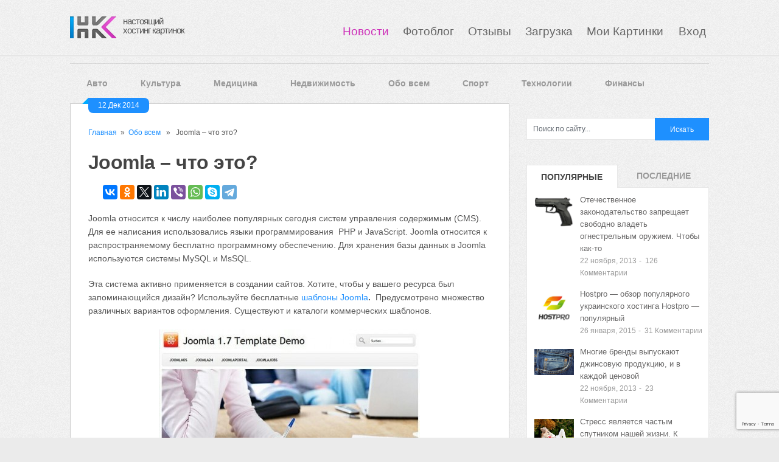

--- FILE ---
content_type: text/html; charset=UTF-8
request_url: https://hostingkartinok.com/news/joomla-chto-eto/
body_size: 21605
content:
<!DOCTYPE html>
<html class="no-js" lang="ru-RU">
<head>
	<meta charset="UTF-8">
	
	<link rel="icon" href="//hostingkartinok.com/news/wp-content/uploads/2013/06/fav1.png" type="image/x-icon" />
<!--iOS/android/handheld specific -->	
<link rel="apple-touch-icon" href="apple-touch-icon.png">
<meta name="viewport" content="width=device-width, initial-scale=1.0">
<meta name="apple-mobile-web-app-capable" content="yes">
<meta name="apple-mobile-web-app-status-bar-style" content="black">
	<link rel='stylesheet' id='GoogleFonts-css'  href='https://fonts.googleapis.com/css?family=Monda%3Aregular%2Cbold&#038;v1&#038;ver=5.5.10' media='all' />
	
	<link rel="pingback" href="https://hostingkartinok.com/news/xmlrpc.php" />
			<!--[if lt IE 9]>
	<script src="http://html5shim.googlecode.com/svn/trunk/html5.js"></script>
	<![endif]-->
	<style type="text/css">
body {background-color:#EBEBEB;}
body {background-image: url(//hostingkartinok.com/news/wp-content/uploads/2013/06/body_bg.png);}
.nav-previous a:hover,.nav-next a:hover,#commentform input#submit,#searchform input[type="submit"],.home_menu_item,.secondary-navigation a:hover, .post-date-ribbon,.currenttext, .pagination a:hover,.readMore a,.mts-subscribe input[type="submit"] {background-color:#1E90FF; }
#tabber .inside li .meta b,footer .widget li a:hover,.fn a,.reply a,#tabber .inside li div.info .entry-title a:hover, #navigation ul ul a:hover,.single_post a, a:hover, .textwidget a, #commentform a, #tabber .inside li a, .copyrights a:hover, a, .sidebar.c-4-12 a:hover, .top a:hover {color:#1E90FF; }
.corner {border-color: transparent transparent #1E90FF transparent;}
.secondary-navigation, footer, .sidebar #searchform input[type="submit"]:hover, .readMore a:hover, #commentform input#submit:hover { background-color: #364956; }
</style>
	<meta name='robots' content='index, follow, max-image-preview:large, max-snippet:-1, max-video-preview:-1' />
	<style>img:is([sizes="auto" i], [sizes^="auto," i]) { contain-intrinsic-size: 3000px 1500px }</style>
	
	<!-- This site is optimized with the Yoast SEO plugin v26.2 - https://yoast.com/wordpress/plugins/seo/ -->
	<style type='text/css'></style><link rel="stylesheet"  media="all" href="https://hostingkartinok.com/news/wp-content/themes/ribbon/style.css" /><link rel='stylesheet' id='wp-block-library-css' href='https://hostingkartinok.com/news/wp-includes/css/dist/block-library/style.min.css?ver=6.8.3'  media='all' /><title>Joomla – что это? | Свежие новости в картинках</title>
	<link rel="canonical" href="https://hostingkartinok.com/news/joomla-chto-eto/" />
	<meta property="og:locale" content="ru_RU" />
	<meta property="og:type" content="article" />
	<meta property="og:title" content="Joomla – что это? | Свежие новости в картинках" />
	<meta property="og:description" content="Joomla относится к числу наиболее популярных сегодня систем управления содержимым (CMS). Для ее написания использовались языки программирования  PHP и JavaScript. Joomla относится к распространяемому бесплатно программному обеспечению. Для хранения базы данных в Joomla используются системы MySQL и MsSQL. Эта система активно применяется в создании сайтов. Хотите, чтобы у вашего ресурса был запоминающийся дизайн? Используйте бесплатные [&hellip;]" />
	<meta property="og:url" content="https://hostingkartinok.com/news/joomla-chto-eto/" />
	<meta property="og:site_name" content="Свежие новости в картинках" />
	<meta property="article:published_time" content="2014-12-12T13:13:11+00:00" />
	<meta property="og:image" content="https://hostingkartinok.com/news/wp-content/uploads/2014/12/шаблоны-Joomla.jpg" />
	<meta property="og:image:width" content="600" />
	<meta property="og:image:height" content="840" />
	<meta property="og:image:type" content="image/jpeg" />
	<meta name="author" content="admin" />
	<meta name="twitter:card" content="summary_large_image" />
	<meta name="twitter:label1" content="Написано автором" />
	<meta name="twitter:data1" content="admin" />
	<script type="application/ld+json" class="yoast-schema-graph">{"@context":"https://schema.org","@graph":[{"@type":"WebPage","@id":"https://hostingkartinok.com/news/joomla-chto-eto/","url":"https://hostingkartinok.com/news/joomla-chto-eto/","name":"Joomla – что это? | Свежие новости в картинках","isPartOf":{"@id":"https://hostingkartinok.com/news/#website"},"primaryImageOfPage":{"@id":"https://hostingkartinok.com/news/joomla-chto-eto/#primaryimage"},"image":{"@id":"https://hostingkartinok.com/news/joomla-chto-eto/#primaryimage"},"thumbnailUrl":"https://hostingkartinok.com/news/wp-content/uploads/2014/12/шаблоны-Joomla.jpg","datePublished":"2014-12-12T13:13:11+00:00","author":{"@id":"https://hostingkartinok.com/news/#/schema/person/3884b8ca62a1f38aef8148e2a6730904"},"breadcrumb":{"@id":"https://hostingkartinok.com/news/joomla-chto-eto/#breadcrumb"},"inLanguage":"ru-RU","potentialAction":[{"@type":"ReadAction","target":["https://hostingkartinok.com/news/joomla-chto-eto/"]}]},{"@type":"ImageObject","inLanguage":"ru-RU","@id":"https://hostingkartinok.com/news/joomla-chto-eto/#primaryimage","url":"https://hostingkartinok.com/news/wp-content/uploads/2014/12/шаблоны-Joomla.jpg","contentUrl":"https://hostingkartinok.com/news/wp-content/uploads/2014/12/шаблоны-Joomla.jpg","width":600,"height":840,"caption":"шаблоны Joomla"},{"@type":"BreadcrumbList","@id":"https://hostingkartinok.com/news/joomla-chto-eto/#breadcrumb","itemListElement":[{"@type":"ListItem","position":1,"name":"Главная страница","item":"https://hostingkartinok.com/news/"},{"@type":"ListItem","position":2,"name":"Joomla – что это?"}]},{"@type":"WebSite","@id":"https://hostingkartinok.com/news/#website","url":"https://hostingkartinok.com/news/","name":"Свежие новости в картинках","description":"Подборка новостей со всего мира в картинках","potentialAction":[{"@type":"SearchAction","target":{"@type":"EntryPoint","urlTemplate":"https://hostingkartinok.com/news/?s={search_term_string}"},"query-input":{"@type":"PropertyValueSpecification","valueRequired":true,"valueName":"search_term_string"}}],"inLanguage":"ru-RU"},{"@type":"Person","@id":"https://hostingkartinok.com/news/#/schema/person/3884b8ca62a1f38aef8148e2a6730904","name":"admin","image":{"@type":"ImageObject","inLanguage":"ru-RU","@id":"https://hostingkartinok.com/news/#/schema/person/image/","url":"https://secure.gravatar.com/avatar/3f71180b4788d96ecf068d52700ff59a3410725685291e73f500878d576a812b?s=96&d=mm&r=g","contentUrl":"https://secure.gravatar.com/avatar/3f71180b4788d96ecf068d52700ff59a3410725685291e73f500878d576a812b?s=96&d=mm&r=g","caption":"admin"},"url":"https://hostingkartinok.com/news/author/admin/"}]}</script>
	<!-- / Yoast SEO plugin. -->


<link rel='dns-prefetch' href='//ajax.googleapis.com' />
<link rel='dns-prefetch' href='//fonts.googleapis.com' />
<link rel="alternate" type="application/rss+xml" title="Свежие новости в картинках &raquo; Лента" href="https://hostingkartinok.com/news/feed/" />
<link rel="alternate" type="application/rss+xml" title="Свежие новости в картинках &raquo; Лента комментариев" href="https://hostingkartinok.com/news/comments/feed/" />
<link rel="alternate" type="application/rss+xml" title="Свежие новости в картинках &raquo; Лента комментариев к &laquo;Joomla – что это?&raquo;" href="https://hostingkartinok.com/news/joomla-chto-eto/feed/" />
<script type="text/javascript">
/* <![CDATA[ */
window._wpemojiSettings = {"baseUrl":"https:\/\/s.w.org\/images\/core\/emoji\/16.0.1\/72x72\/","ext":".png","svgUrl":"https:\/\/s.w.org\/images\/core\/emoji\/16.0.1\/svg\/","svgExt":".svg","source":{"concatemoji":"https:\/\/hostingkartinok.com\/news\/wp-includes\/js\/wp-emoji-release.min.js?ver=6.8.3"}};
/*! This file is auto-generated */
!function(s,n){var o,i,e;function c(e){try{var t={supportTests:e,timestamp:(new Date).valueOf()};sessionStorage.setItem(o,JSON.stringify(t))}catch(e){}}function p(e,t,n){e.clearRect(0,0,e.canvas.width,e.canvas.height),e.fillText(t,0,0);var t=new Uint32Array(e.getImageData(0,0,e.canvas.width,e.canvas.height).data),a=(e.clearRect(0,0,e.canvas.width,e.canvas.height),e.fillText(n,0,0),new Uint32Array(e.getImageData(0,0,e.canvas.width,e.canvas.height).data));return t.every(function(e,t){return e===a[t]})}function u(e,t){e.clearRect(0,0,e.canvas.width,e.canvas.height),e.fillText(t,0,0);for(var n=e.getImageData(16,16,1,1),a=0;a<n.data.length;a++)if(0!==n.data[a])return!1;return!0}function f(e,t,n,a){switch(t){case"flag":return n(e,"\ud83c\udff3\ufe0f\u200d\u26a7\ufe0f","\ud83c\udff3\ufe0f\u200b\u26a7\ufe0f")?!1:!n(e,"\ud83c\udde8\ud83c\uddf6","\ud83c\udde8\u200b\ud83c\uddf6")&&!n(e,"\ud83c\udff4\udb40\udc67\udb40\udc62\udb40\udc65\udb40\udc6e\udb40\udc67\udb40\udc7f","\ud83c\udff4\u200b\udb40\udc67\u200b\udb40\udc62\u200b\udb40\udc65\u200b\udb40\udc6e\u200b\udb40\udc67\u200b\udb40\udc7f");case"emoji":return!a(e,"\ud83e\udedf")}return!1}function g(e,t,n,a){var r="undefined"!=typeof WorkerGlobalScope&&self instanceof WorkerGlobalScope?new OffscreenCanvas(300,150):s.createElement("canvas"),o=r.getContext("2d",{willReadFrequently:!0}),i=(o.textBaseline="top",o.font="600 32px Arial",{});return e.forEach(function(e){i[e]=t(o,e,n,a)}),i}function t(e){var t=s.createElement("script");t.src=e,t.defer=!0,s.head.appendChild(t)}"undefined"!=typeof Promise&&(o="wpEmojiSettingsSupports",i=["flag","emoji"],n.supports={everything:!0,everythingExceptFlag:!0},e=new Promise(function(e){s.addEventListener("DOMContentLoaded",e,{once:!0})}),new Promise(function(t){var n=function(){try{var e=JSON.parse(sessionStorage.getItem(o));if("object"==typeof e&&"number"==typeof e.timestamp&&(new Date).valueOf()<e.timestamp+604800&&"object"==typeof e.supportTests)return e.supportTests}catch(e){}return null}();if(!n){if("undefined"!=typeof Worker&&"undefined"!=typeof OffscreenCanvas&&"undefined"!=typeof URL&&URL.createObjectURL&&"undefined"!=typeof Blob)try{var e="postMessage("+g.toString()+"("+[JSON.stringify(i),f.toString(),p.toString(),u.toString()].join(",")+"));",a=new Blob([e],{type:"text/javascript"}),r=new Worker(URL.createObjectURL(a),{name:"wpTestEmojiSupports"});return void(r.onmessage=function(e){c(n=e.data),r.terminate(),t(n)})}catch(e){}c(n=g(i,f,p,u))}t(n)}).then(function(e){for(var t in e)n.supports[t]=e[t],n.supports.everything=n.supports.everything&&n.supports[t],"flag"!==t&&(n.supports.everythingExceptFlag=n.supports.everythingExceptFlag&&n.supports[t]);n.supports.everythingExceptFlag=n.supports.everythingExceptFlag&&!n.supports.flag,n.DOMReady=!1,n.readyCallback=function(){n.DOMReady=!0}}).then(function(){return e}).then(function(){var e;n.supports.everything||(n.readyCallback(),(e=n.source||{}).concatemoji?t(e.concatemoji):e.wpemoji&&e.twemoji&&(t(e.twemoji),t(e.wpemoji)))}))}((window,document),window._wpemojiSettings);
/* ]]> */
</script>
<link rel='stylesheet' id='GoogleFonts-css' href='http://fonts.googleapis.com/css?family=Monda%3Aregular%2Cbold&#038;v1&#038;ver=6.8.3'  media='all' />
<style id='wp-emoji-styles-inline-css' type='text/css'>

	img.wp-smiley, img.emoji {
		display: inline !important;
		border: none !important;
		box-shadow: none !important;
		height: 1em !important;
		width: 1em !important;
		margin: 0 0.07em !important;
		vertical-align: -0.1em !important;
		background: none !important;
		padding: 0 !important;
	}
</style>

<style id='classic-theme-styles-inline-css' type='text/css'>
/*! This file is auto-generated */
.wp-block-button__link{color:#fff;background-color:#32373c;border-radius:9999px;box-shadow:none;text-decoration:none;padding:calc(.667em + 2px) calc(1.333em + 2px);font-size:1.125em}.wp-block-file__button{background:#32373c;color:#fff;text-decoration:none}
</style>
<style id='global-styles-inline-css' type='text/css'>
:root{--wp--preset--aspect-ratio--square: 1;--wp--preset--aspect-ratio--4-3: 4/3;--wp--preset--aspect-ratio--3-4: 3/4;--wp--preset--aspect-ratio--3-2: 3/2;--wp--preset--aspect-ratio--2-3: 2/3;--wp--preset--aspect-ratio--16-9: 16/9;--wp--preset--aspect-ratio--9-16: 9/16;--wp--preset--color--black: #000000;--wp--preset--color--cyan-bluish-gray: #abb8c3;--wp--preset--color--white: #ffffff;--wp--preset--color--pale-pink: #f78da7;--wp--preset--color--vivid-red: #cf2e2e;--wp--preset--color--luminous-vivid-orange: #ff6900;--wp--preset--color--luminous-vivid-amber: #fcb900;--wp--preset--color--light-green-cyan: #7bdcb5;--wp--preset--color--vivid-green-cyan: #00d084;--wp--preset--color--pale-cyan-blue: #8ed1fc;--wp--preset--color--vivid-cyan-blue: #0693e3;--wp--preset--color--vivid-purple: #9b51e0;--wp--preset--gradient--vivid-cyan-blue-to-vivid-purple: linear-gradient(135deg,rgba(6,147,227,1) 0%,rgb(155,81,224) 100%);--wp--preset--gradient--light-green-cyan-to-vivid-green-cyan: linear-gradient(135deg,rgb(122,220,180) 0%,rgb(0,208,130) 100%);--wp--preset--gradient--luminous-vivid-amber-to-luminous-vivid-orange: linear-gradient(135deg,rgba(252,185,0,1) 0%,rgba(255,105,0,1) 100%);--wp--preset--gradient--luminous-vivid-orange-to-vivid-red: linear-gradient(135deg,rgba(255,105,0,1) 0%,rgb(207,46,46) 100%);--wp--preset--gradient--very-light-gray-to-cyan-bluish-gray: linear-gradient(135deg,rgb(238,238,238) 0%,rgb(169,184,195) 100%);--wp--preset--gradient--cool-to-warm-spectrum: linear-gradient(135deg,rgb(74,234,220) 0%,rgb(151,120,209) 20%,rgb(207,42,186) 40%,rgb(238,44,130) 60%,rgb(251,105,98) 80%,rgb(254,248,76) 100%);--wp--preset--gradient--blush-light-purple: linear-gradient(135deg,rgb(255,206,236) 0%,rgb(152,150,240) 100%);--wp--preset--gradient--blush-bordeaux: linear-gradient(135deg,rgb(254,205,165) 0%,rgb(254,45,45) 50%,rgb(107,0,62) 100%);--wp--preset--gradient--luminous-dusk: linear-gradient(135deg,rgb(255,203,112) 0%,rgb(199,81,192) 50%,rgb(65,88,208) 100%);--wp--preset--gradient--pale-ocean: linear-gradient(135deg,rgb(255,245,203) 0%,rgb(182,227,212) 50%,rgb(51,167,181) 100%);--wp--preset--gradient--electric-grass: linear-gradient(135deg,rgb(202,248,128) 0%,rgb(113,206,126) 100%);--wp--preset--gradient--midnight: linear-gradient(135deg,rgb(2,3,129) 0%,rgb(40,116,252) 100%);--wp--preset--font-size--small: 13px;--wp--preset--font-size--medium: 20px;--wp--preset--font-size--large: 36px;--wp--preset--font-size--x-large: 42px;--wp--preset--spacing--20: 0.44rem;--wp--preset--spacing--30: 0.67rem;--wp--preset--spacing--40: 1rem;--wp--preset--spacing--50: 1.5rem;--wp--preset--spacing--60: 2.25rem;--wp--preset--spacing--70: 3.38rem;--wp--preset--spacing--80: 5.06rem;--wp--preset--shadow--natural: 6px 6px 9px rgba(0, 0, 0, 0.2);--wp--preset--shadow--deep: 12px 12px 50px rgba(0, 0, 0, 0.4);--wp--preset--shadow--sharp: 6px 6px 0px rgba(0, 0, 0, 0.2);--wp--preset--shadow--outlined: 6px 6px 0px -3px rgba(255, 255, 255, 1), 6px 6px rgba(0, 0, 0, 1);--wp--preset--shadow--crisp: 6px 6px 0px rgba(0, 0, 0, 1);}:where(.is-layout-flex){gap: 0.5em;}:where(.is-layout-grid){gap: 0.5em;}body .is-layout-flex{display: flex;}.is-layout-flex{flex-wrap: wrap;align-items: center;}.is-layout-flex > :is(*, div){margin: 0;}body .is-layout-grid{display: grid;}.is-layout-grid > :is(*, div){margin: 0;}:where(.wp-block-columns.is-layout-flex){gap: 2em;}:where(.wp-block-columns.is-layout-grid){gap: 2em;}:where(.wp-block-post-template.is-layout-flex){gap: 1.25em;}:where(.wp-block-post-template.is-layout-grid){gap: 1.25em;}.has-black-color{color: var(--wp--preset--color--black) !important;}.has-cyan-bluish-gray-color{color: var(--wp--preset--color--cyan-bluish-gray) !important;}.has-white-color{color: var(--wp--preset--color--white) !important;}.has-pale-pink-color{color: var(--wp--preset--color--pale-pink) !important;}.has-vivid-red-color{color: var(--wp--preset--color--vivid-red) !important;}.has-luminous-vivid-orange-color{color: var(--wp--preset--color--luminous-vivid-orange) !important;}.has-luminous-vivid-amber-color{color: var(--wp--preset--color--luminous-vivid-amber) !important;}.has-light-green-cyan-color{color: var(--wp--preset--color--light-green-cyan) !important;}.has-vivid-green-cyan-color{color: var(--wp--preset--color--vivid-green-cyan) !important;}.has-pale-cyan-blue-color{color: var(--wp--preset--color--pale-cyan-blue) !important;}.has-vivid-cyan-blue-color{color: var(--wp--preset--color--vivid-cyan-blue) !important;}.has-vivid-purple-color{color: var(--wp--preset--color--vivid-purple) !important;}.has-black-background-color{background-color: var(--wp--preset--color--black) !important;}.has-cyan-bluish-gray-background-color{background-color: var(--wp--preset--color--cyan-bluish-gray) !important;}.has-white-background-color{background-color: var(--wp--preset--color--white) !important;}.has-pale-pink-background-color{background-color: var(--wp--preset--color--pale-pink) !important;}.has-vivid-red-background-color{background-color: var(--wp--preset--color--vivid-red) !important;}.has-luminous-vivid-orange-background-color{background-color: var(--wp--preset--color--luminous-vivid-orange) !important;}.has-luminous-vivid-amber-background-color{background-color: var(--wp--preset--color--luminous-vivid-amber) !important;}.has-light-green-cyan-background-color{background-color: var(--wp--preset--color--light-green-cyan) !important;}.has-vivid-green-cyan-background-color{background-color: var(--wp--preset--color--vivid-green-cyan) !important;}.has-pale-cyan-blue-background-color{background-color: var(--wp--preset--color--pale-cyan-blue) !important;}.has-vivid-cyan-blue-background-color{background-color: var(--wp--preset--color--vivid-cyan-blue) !important;}.has-vivid-purple-background-color{background-color: var(--wp--preset--color--vivid-purple) !important;}.has-black-border-color{border-color: var(--wp--preset--color--black) !important;}.has-cyan-bluish-gray-border-color{border-color: var(--wp--preset--color--cyan-bluish-gray) !important;}.has-white-border-color{border-color: var(--wp--preset--color--white) !important;}.has-pale-pink-border-color{border-color: var(--wp--preset--color--pale-pink) !important;}.has-vivid-red-border-color{border-color: var(--wp--preset--color--vivid-red) !important;}.has-luminous-vivid-orange-border-color{border-color: var(--wp--preset--color--luminous-vivid-orange) !important;}.has-luminous-vivid-amber-border-color{border-color: var(--wp--preset--color--luminous-vivid-amber) !important;}.has-light-green-cyan-border-color{border-color: var(--wp--preset--color--light-green-cyan) !important;}.has-vivid-green-cyan-border-color{border-color: var(--wp--preset--color--vivid-green-cyan) !important;}.has-pale-cyan-blue-border-color{border-color: var(--wp--preset--color--pale-cyan-blue) !important;}.has-vivid-cyan-blue-border-color{border-color: var(--wp--preset--color--vivid-cyan-blue) !important;}.has-vivid-purple-border-color{border-color: var(--wp--preset--color--vivid-purple) !important;}.has-vivid-cyan-blue-to-vivid-purple-gradient-background{background: var(--wp--preset--gradient--vivid-cyan-blue-to-vivid-purple) !important;}.has-light-green-cyan-to-vivid-green-cyan-gradient-background{background: var(--wp--preset--gradient--light-green-cyan-to-vivid-green-cyan) !important;}.has-luminous-vivid-amber-to-luminous-vivid-orange-gradient-background{background: var(--wp--preset--gradient--luminous-vivid-amber-to-luminous-vivid-orange) !important;}.has-luminous-vivid-orange-to-vivid-red-gradient-background{background: var(--wp--preset--gradient--luminous-vivid-orange-to-vivid-red) !important;}.has-very-light-gray-to-cyan-bluish-gray-gradient-background{background: var(--wp--preset--gradient--very-light-gray-to-cyan-bluish-gray) !important;}.has-cool-to-warm-spectrum-gradient-background{background: var(--wp--preset--gradient--cool-to-warm-spectrum) !important;}.has-blush-light-purple-gradient-background{background: var(--wp--preset--gradient--blush-light-purple) !important;}.has-blush-bordeaux-gradient-background{background: var(--wp--preset--gradient--blush-bordeaux) !important;}.has-luminous-dusk-gradient-background{background: var(--wp--preset--gradient--luminous-dusk) !important;}.has-pale-ocean-gradient-background{background: var(--wp--preset--gradient--pale-ocean) !important;}.has-electric-grass-gradient-background{background: var(--wp--preset--gradient--electric-grass) !important;}.has-midnight-gradient-background{background: var(--wp--preset--gradient--midnight) !important;}.has-small-font-size{font-size: var(--wp--preset--font-size--small) !important;}.has-medium-font-size{font-size: var(--wp--preset--font-size--medium) !important;}.has-large-font-size{font-size: var(--wp--preset--font-size--large) !important;}.has-x-large-font-size{font-size: var(--wp--preset--font-size--x-large) !important;}
:where(.wp-block-post-template.is-layout-flex){gap: 1.25em;}:where(.wp-block-post-template.is-layout-grid){gap: 1.25em;}
:where(.wp-block-columns.is-layout-flex){gap: 2em;}:where(.wp-block-columns.is-layout-grid){gap: 2em;}
:root :where(.wp-block-pullquote){font-size: 1.5em;line-height: 1.6;}
</style>
<link rel='stylesheet' id='contact-form-7-css' href='https://hostingkartinok.com/news/wp-content/plugins/contact-form-7/includes/css/styles.css?ver=4.7'  media='all' />
<link rel='stylesheet' id='wp-postratings-css' href='https://hostingkartinok.com/news/wp-content/plugins/wp-postratings/css/postratings-css.css?ver=1.91.2'  media='all' />
<link rel='stylesheet' id='fancybox-css' href='https://hostingkartinok.com/news/wp-content/plugins/easy-fancybox/fancybox/1.5.4/jquery.fancybox.min.css?ver=6.8.3'  media='screen' />
<style id='fancybox-inline-css' type='text/css'>
#fancybox-outer{background:#ffffff}#fancybox-content{background:#ffffff;border-color:#ffffff;color:#000000;}#fancybox-title,#fancybox-title-float-main{color:#fff}
</style>
<script  src="//ajax.googleapis.com/ajax/libs/jquery/1.8.3/jquery.min.js?ver=1.7.1" id="jquery-js"></script>
<script  src="//ajax.googleapis.com/ajax/libs/jqueryui/1.9.2/jquery-ui.min.js?ver=1.8.16" id="jquery-ui-js"></script>
<script  src="https://hostingkartinok.com/news/wp-content/themes/ribbon/js/modernizr.min.js?ver=6.8.3" id="modernizr-js"></script>
<script  src="https://hostingkartinok.com/news/wp-content/themes/ribbon/js/customscript.js?ver=6.8.3" id="customscript-js"></script>
<link rel="https://api.w.org/" href="https://hostingkartinok.com/news/wp-json/" /><link rel="alternate" title="JSON" type="application/json" href="https://hostingkartinok.com/news/wp-json/wp/v2/posts/12997" /><link rel="EditURI" type="application/rsd+xml" title="RSD" href="https://hostingkartinok.com/news/xmlrpc.php?rsd" />
<!--Theme by MyThemeShop.com-->
<link rel='shortlink' href='https://hostingkartinok.com/news/?p=12997' />
<link rel="alternate" title="oEmbed (JSON)" type="application/json+oembed" href="https://hostingkartinok.com/news/wp-json/oembed/1.0/embed?url=https%3A%2F%2Fhostingkartinok.com%2Fnews%2Fjoomla-chto-eto%2F" />
<link rel="alternate" title="oEmbed (XML)" type="text/xml+oembed" href="https://hostingkartinok.com/news/wp-json/oembed/1.0/embed?url=https%3A%2F%2Fhostingkartinok.com%2Fnews%2Fjoomla-chto-eto%2F&#038;format=xml" />
				<style type="text/css" id="c4wp-checkout-css">
					.woocommerce-checkout .c4wp_captcha_field {
						margin-bottom: 10px;
						margin-top: 15px;
						position: relative;
						display: inline-block;
					}
				</style>
								<style type="text/css" id="c4wp-v3-lp-form-css">
					.login #login, .login #lostpasswordform {
						min-width: 350px !important;
					}
					.wpforms-field-c4wp iframe {
						width: 100% !important;
					}
				</style>
							<style type="text/css" id="c4wp-v3-lp-form-css">
				.login #login, .login #lostpasswordform {
					min-width: 350px !important;
				}
				.wpforms-field-c4wp iframe {
					width: 100% !important;
				}
			</style>
			<!-- Yandex.RTB -->
<script>window.yaContextCb=window.yaContextCb||[]</script>
<script src="https://yandex.ru/ads/system/context.js" async></script>
        <script async src="https://pagead2.googlesyndication.com/pagead/js/adsbygoogle.js"></script>
        <script>
          (adsbygoogle = window.adsbygoogle || []).push({
            google_ad_client: "ca-pub-5240330453385826",
            enable_page_level_ads: true
          });
        </script>
</head>
<body id ="blog" class="wp-singular post-template-default single single-post postid-12997 single-format-standard wp-theme-ribbon main cat-1-id">
	<header class="main-header">
		<div class="container">
			<div id="header">
				<div id="logo">
								<a href="//hostingkartinok.com/"><img src="//hostingkartinok.com/news/wp-content/uploads/2013/06/logohk21.png" alt="Свежие новости в картинках"></a>
				</div>
                    <div id="site-name">
					<a href="//hostingkartinok.com/" style="color: #565656;">настоящий<br>хостинг картинок</a>	
                    </div>					
							<!-- END #logo -->		
					<div id="nav-bar">
				<ul id="menu">       
			
			<li class="menu-item current"> 
					<a href="//hostingkartinok.com/news/">Новости</a>
				</li>
			<li class="menu-item "> 
					<a href="//hostingkartinok.com/foto/">Фотоблог</a>
				</li>
				<li class="menu-item "> 
					<a href="//hostingkartinok.com/otzyvy/">Отзывы</a>
				</li>
				<li class="menu-item "> 
					<a href="//hostingkartinok.com/">Загрузка</a>
				</li>
				<li class="menu-item "> 
					<a href="//hostingkartinok.com/my.php">Мои Картинки </a>
				</li>
									<li class="menu-item "> 
						<a href="//hostingkartinok.com/login.php">Вход</a>
					</li>
               </ul>
		  </div>	       
	</div>
     <div style="border-top: 1px solid #f7f7f7; width: 100%; margin: 0 auto; border-bottom: 1px solid #e2e2e2;">
          </div>	
     <div style="border-top: 1px solid #f7f7f7; width: 100%; margin: 0 auto; border-bottom: 1px solid #e2e2e2;">
           </div> 
	<!--#header-->
	<div class="banners-top">
	<!--noindex-->
<!-- This is top banner -->
<!-- Yandex.RTB R-A-1836408-1 -->
<div id="yandex_rtb_R-A-1836408-1"></div>
<script>window.yaContextCb.push(()=>{
  Ya.Context.AdvManager.render({
    renderTo: 'yandex_rtb_R-A-1836408-1',
    blockId: 'R-A-1836408-1'
  })
})</script>
<!--/noindex-->
<hr style="width:100%;margin:10px 0px 10px 0px;">		
	</div>
            <div class="secondary-navigation" style="background: none;">
				<nav id="navigation" >
											<ul class="menu">
								<li class="cat-item cat-item-2"><a href="https://hostingkartinok.com/news/category/auto/">Авто</a>
</li>
	<li class="cat-item cat-item-10"><a href="https://hostingkartinok.com/news/category/kultura/">Культура</a>
</li>
	<li class="cat-item cat-item-12"><a href="https://hostingkartinok.com/news/category/medicina/">Медицина</a>
</li>
	<li class="cat-item cat-item-15"><a href="https://hostingkartinok.com/news/category/nedvishimost/">Недвижимость</a>
</li>
	<li class="cat-item cat-item-1"><a href="https://hostingkartinok.com/news/category/vse/">Обо всем</a>
</li>
	<li class="cat-item cat-item-14"><a href="https://hostingkartinok.com/news/category/sport/">Спорт</a>
</li>
	<li class="cat-item cat-item-5"><a href="https://hostingkartinok.com/news/category/technologii/">Технологии</a>
</li>
	<li class="cat-item cat-item-4"><a href="https://hostingkartinok.com/news/category/finance/">Финансы</a>
</li>
						</ul>
									</nav>
			</div>

		</div><!--.container-->        
	</header>
	<div class="main-container">
<div id="page" class="single">
	<div class="content">
		<article class="article">
			<div id="content_box" >
								<div id="post-12997" class="g post post-12997 type-post status-publish format-standard has-post-thumbnail hentry category-vse tag-chto-takoe-joomla tag-shablonyi-joomla cat-1-id has_thumb">
					<div class="single_post">
						<div class="post-date-ribbon"><div class="corner"></div>12 Дек 2014</div>
													<div class="breadcrumb"><a href="https://hostingkartinok.com/news" rel="nofollow">Главная</a>&nbsp;&nbsp;&#187;&nbsp;&nbsp;<a href="https://hostingkartinok.com/news/category/vse/" rel="nofollow">Обо всем</a> &nbsp;&nbsp;&#187;&nbsp;&nbsp; Joomla – что это?</div>
												<header>
							<h1 class="title single-title">Joomla – что это?</h1>
						</header><!--.headline_area-->
						<script src="//yastatic.net/es5-shims/0.0.2/es5-shims.min.js"></script>
						<script src="//yastatic.net/share2/share.js"></script>
						<div class="ya-share2" data-services="vkontakte,facebook,odnoklassniki,gplus,twitter,linkedin,viber,whatsapp,skype,telegram" data-counter=""></div>
						<div class="post-single-content box mark-links">
							<p>Joomla относится к числу наиболее популярных сегодня систем управления содержимым (CMS). Для ее написания использовались языки программирования  PHP и JavaScript. Joomla относится к распространяемому бесплатно программному обеспечению. Для хранения базы данных в Joomla используются системы MySQL и MsSQL.</p>
<p>Эта система активно применяется в создании сайтов. Хотите, чтобы у вашего ресурса был запоминающийся дизайн? Используйте бесплатные <a href="http://cmsheaven.org/templates/joomla3/">шаблоны Joomla</a><b>. </b> Предусмотрено множество различных вариантов оформления. Существуют и каталоги коммерческих шаблонов.</p>
<p><a href="https://hostingkartinok.com/news/wp-content/uploads/2014/12/шаблоны-Joomla.jpg"><img fetchpriority="high" decoding="async" class="alignnone size-medium wp-image-12998 aligncenter" alt="шаблоны Joomla" src="https://hostingkartinok.com/news/wp-content/uploads/2014/12/шаблоны-Joomla-428x600.jpg" width="428" height="600" srcset="https://hostingkartinok.com/news/wp-content/uploads/2014/12/шаблоны-Joomla-428x600.jpg 428w, https://hostingkartinok.com/news/wp-content/uploads/2014/12/шаблоны-Joomla.jpg 600w" sizes="(max-width: 428px) 100vw, 428px" /></a></p>
<p>Joomla максимально проста в управлении. Это выгодно отличает ее от конкурирующих систем управления содержимым. Люди, не разбирающиеся в программировании,  без проблем смогут эффективно использовать Joomla и за короткие сроки создать собственный сайт. При этом каждый может в полной мере самостоятельно управлять своим ресурсом. Никаких дополнительных затрат для приобретения программного обеспечения с закрытым кодом не требуется.</p>
<p>Активно используемыми версиями системы сегодня являются Joomla 2.5 и Joomla 3. Первый вариант обладает долговременной технической поддержкой. Если же говорить о Joomla 3, то эту версию можно назвать более современной. Ее относят к новому витку развития Joomla CMS.</p>
<p>Joomla непрерывно совершенствуется. Этому способствуют не только профессиональные программисты, но и обычные пользователи, чье мнение всегда учитывают, разрабатывая новые версии системы. Это делает использование Joomla максимально комфортным для всех.</p>
<p>Таким образом, Joomla можно назвать одним из самых удобных, простых и надежных способов создания сайта, которым в любой момент может успешно воспользоваться каждый желающий, независимо от уровня своих познаний в программировании.</p>
<!--noindex-->
<!-- Bottom banner -->
<!-- Yandex.RTB R-A-1836408-7 -->
<div id="yandex_rtb_R-A-1836408-7"></div>
<script>window.yaContextCb.push(()=>{
  Ya.Context.AdvManager.render({
    renderTo: 'yandex_rtb_R-A-1836408-7',
    blockId: 'R-A-1836408-7'
  })
})</script>
<!--/noindex-->

							<div id="post-ratings-12997" class="post-ratings" itemscope itemtype="https://schema.org/Article" data-nonce="613396601f"><img id="rating_12997_1" src="https://hostingkartinok.com/news/wp-content/plugins/wp-postratings/images/stars_crystal/rating_off.gif" alt="Ужасно" title="Ужасно" onmouseover="current_rating(12997, 1, 'Ужасно');" onmouseout="ratings_off(0, 0, 0);" onclick="rate_post();" onkeypress="rate_post();" style="cursor: pointer; border: 0px;" /><img id="rating_12997_2" src="https://hostingkartinok.com/news/wp-content/plugins/wp-postratings/images/stars_crystal/rating_off.gif" alt="Плохо" title="Плохо" onmouseover="current_rating(12997, 2, 'Плохо');" onmouseout="ratings_off(0, 0, 0);" onclick="rate_post();" onkeypress="rate_post();" style="cursor: pointer; border: 0px;" /><img id="rating_12997_3" src="https://hostingkartinok.com/news/wp-content/plugins/wp-postratings/images/stars_crystal/rating_off.gif" alt="Удовлетворительно" title="Удовлетворительно" onmouseover="current_rating(12997, 3, 'Удовлетворительно');" onmouseout="ratings_off(0, 0, 0);" onclick="rate_post();" onkeypress="rate_post();" style="cursor: pointer; border: 0px;" /><img id="rating_12997_4" src="https://hostingkartinok.com/news/wp-content/plugins/wp-postratings/images/stars_crystal/rating_off.gif" alt="Хорошо" title="Хорошо" onmouseover="current_rating(12997, 4, 'Хорошо');" onmouseout="ratings_off(0, 0, 0);" onclick="rate_post();" onkeypress="rate_post();" style="cursor: pointer; border: 0px;" /><img id="rating_12997_5" src="https://hostingkartinok.com/news/wp-content/plugins/wp-postratings/images/stars_crystal/rating_off.gif" alt="Отлично" title="Отлично" onmouseover="current_rating(12997, 5, 'Отлично');" onmouseout="ratings_off(0, 0, 0);" onclick="rate_post();" onkeypress="rate_post();" style="cursor: pointer; border: 0px;" /> (Пока нет оценок)<br /><span class="post-ratings-text" id="ratings_12997_text"></span><meta itemprop="name" content="Joomla – что это?" /><meta itemprop="headline" content="Joomla – что это?" /><meta itemprop="description" content="Joomla относится к числу наиболее популярных сегодня систем управления содержимым (CMS). Для ее написания использовались языки программирования &nbsp;PHP и JavaScript. Joomla относится к распространяемому ..." /><meta itemprop="datePublished" content="2014-12-12T17:13:11+03:00" /><meta itemprop="dateModified" content="2014-12-12T17:13:11+03:00" /><meta itemprop="url" content="https://hostingkartinok.com/news/joomla-chto-eto/" /><meta itemprop="author" content="admin" /><meta itemprop="mainEntityOfPage" content="https://hostingkartinok.com/news/joomla-chto-eto/" /><div style="display: none;" itemprop="image" itemscope itemtype="https://schema.org/ImageObject"><meta itemprop="url" content="https://hostingkartinok.com/news/wp-content/uploads/2014/12/шаблоны-Joomla-150x150.jpg" /><meta itemprop="width" content="150" /><meta itemprop="height" content="150" /></div><div style="display: none;" itemprop="publisher" itemscope itemtype="https://schema.org/Organization"><meta itemprop="name" content="Свежие новости в картинках" /><meta itemprop="url" content="https://hostingkartinok.com/news" /><div itemprop="logo" itemscope itemtype="https://schema.org/ImageObject"><meta itemprop="url" content="" /></div></div></div><div id="post-ratings-12997-loading" class="post-ratings-loading"><img src="https://hostingkartinok.com/news/wp-content/plugins/wp-postratings/images/loading.gif" width="16" height="16" class="post-ratings-image" /> Загрузка...</div>																						<div class="tags"><span class="tagtext">Tags:</span><a href="https://hostingkartinok.com/news/tag/chto-takoe-joomla/" rel="tag">что такое Joomla</a>, <a href="https://hostingkartinok.com/news/tag/shablonyi-joomla/" rel="tag">шаблоны Joomla</a></div>
													</div>
					</div><!--.post-content box mark-links-->
					  
						
						<div class="related-posts"><div class="postauthor-top"><h3>Похожие записи</h3></div><ul>							<li class="">
								<a rel="nofollow bookmark" class="relatedthumb" href="https://hostingkartinok.com/news/kak-i-gde-skachat-igryi-na-android/" title="Как и где скачать игры на Андроид?">
									<span class="rthumb">
										 <img width="200" height="125" src="https://hostingkartinok.com/news/wp-content/uploads/2015/05/гольф-на-андроид-200x125.jpg" class="attachment-related size-related wp-post-image" alt="Как и где скачать игры на Андроид?" title="Как и где скачать игры на Андроид?" decoding="async" />																					</span>
										<span class="rp_title">Как и где скачать игры на Андроид?</span>
									</a> 
								</li>
															<li class="">
								<a rel="nofollow bookmark" class="relatedthumb" href="https://hostingkartinok.com/news/kak-ispolzovat-kosmicheskuyu-energi/" title="Как использовать космическую энергию во благо: система Рэйки?">
									<span class="rthumb">
										 <img width="200" height="125" src="https://hostingkartinok.com/news/wp-content/uploads/2016/09/учение-рэйки-200x125.jpg" class="attachment-related size-related wp-post-image" alt="Как использовать космическую энергию во благо: система Рэйки?" title="Как использовать космическую энергию во благо: система Рэйки?" decoding="async" />																					</span>
										<span class="rp_title">Как использовать космическую энергию во благо: система Рэйки?</span>
									</a> 
								</li>
															<li class="last">
								<a rel="nofollow bookmark" class="relatedthumb" href="https://hostingkartinok.com/news/biznes-v-oae-svobodnye-ekonomicheskie-zony-i-ih-osobennosti/" title="Бизнес в ОАЭ: свободные экономические зоны и их особенности">
									<span class="rthumb">
										 <img width="200" height="125" src="https://hostingkartinok.com/news/wp-content/uploads/2019/02/Biznes-v-OAE`-200x125.jpg" class="attachment-related size-related wp-post-image" alt="Бизнес в ОАЭ" title="Бизнес в ОАЭ: свободные экономические зоны и их особенности" decoding="async" loading="lazy" />																					</span>
										<span class="rp_title">Бизнес в ОАЭ: свободные экономические зоны и их особенности</span>
									</a> 
								</li>
								</ul></div><!-- .related-posts -->
							  

						</div><!--.g post-->

						<!-- You can start editing here. -->
		<!-- If comments are open, but there are no comments. -->
	<div id="commentsAdd">
	<div  class="box m-t-6">
			<div id="respond" class="comment-respond">
		<h3 id="reply-title" class="comment-reply-title">Добавить комментарий <small><a rel="nofollow" id="cancel-comment-reply-link" href="/news/joomla-chto-eto/#respond" style="display:none;">Отменить ответ</a></small></h3><form action="https://hostingkartinok.com/news/wp-comments-post.php" method="post" id="commentform" class="comment-form"><p class="comment-notes"><span id="email-notes">Ваш адрес email не будет опубликован.</span> <span class="required-field-message">Обязательные поля помечены <span class="required">*</span></span></p><p class="comment-form-comment"><label for="comment">Комментарий <span class="required">*</span></label> <textarea id="comment" name="comment" cols="45" rows="8" maxlength="65525" required="required"></textarea></p><p class="comment-form-author"><label for="author">Имя <span class="required">*</span></label> <input id="author" name="author" type="text" value="" size="30" maxlength="245" autocomplete="name" required="required" /></p>
<p class="comment-form-email"><label for="email">Email <span class="required">*</span></label> <input id="email" name="email" type="text" value="" size="30" maxlength="100" aria-describedby="email-notes" autocomplete="email" required="required" /></p>
<p class="comment-form-url"><label for="url">Сайт</label> <input id="url" name="url" type="text" value="" size="30" maxlength="200" autocomplete="url" /></p>
<p class="comment-form-cookies-consent"><input id="wp-comment-cookies-consent" name="wp-comment-cookies-consent" type="checkbox" value="yes" /> <label for="wp-comment-cookies-consent">Сохранить моё имя, email и адрес сайта в этом браузере для последующих моих комментариев.</label></p>
<!-- CAPTCHA added with CAPTCHA 4WP plugin. More information: https://captcha4wp.com --><div class="c4wp_captcha_field" style="margin-bottom: 10px" data-nonce="37a3ceec54" data-c4wp-use-ajax="true" data-c4wp-v2-site-key=""><div id="c4wp_captcha_field_1" class="c4wp_captcha_field_div"><input type="hidden" name="g-recaptcha-response" class="c4wp_response" aria-label="do not use" aria-readonly="true" value="" /></div></div><!-- / CAPTCHA by CAPTCHA 4WP plugin --><p class="form-submit"><input name="submit" type="submit" id="submit" class="submit" value="Отправить комментарий" /> <input type='hidden' name='comment_post_ID' value='12997' id='comment_post_ID' />
<input type='hidden' name='comment_parent' id='comment_parent' value='0' />
</p><p style="display: none;"><input type="hidden" id="akismet_comment_nonce" name="akismet_comment_nonce" value="141d60f2ba" /></p><input type="checkbox" required > Я согласен на обработку персональных данных в соответствии с ФЗ 152 РФ.<p style="display: none !important;" class="akismet-fields-container" data-prefix="ak_"><label>&#916;<textarea name="ak_hp_textarea" cols="45" rows="8" maxlength="100"></textarea></label><input type="hidden" id="ak_js_1" name="ak_js" value="109"/><script>document.getElementById( "ak_js_1" ).setAttribute( "value", ( new Date() ).getTime() );</script></p></form>	</div><!-- #respond -->
	<p class="akismet_comment_form_privacy_notice">This site uses Akismet to reduce spam. <a href="https://akismet.com/privacy/" target="_blank" rel="nofollow noopener">Learn how your comment data is processed.</a></p>	</div>
</div>
									</div>
			</article>
			<aside class="sidebar c-4-12">
	<div id="sidebars" class="g">
		<div class="sidebar">
			<div class="banners-sidebar"><!--noindex-->
<!-- Sidebar banner -->
<!-- Yandex.RTB R-A-1836408-5 -->
<div id="yandex_rtb_R-A-1836408-5"></div>
<script>window.yaContextCb.push(()=>{
  Ya.Context.AdvManager.render({
    renderTo: 'yandex_rtb_R-A-1836408-5',
    blockId: 'R-A-1836408-5'
  })
})</script>
<!--/noindex--></div>
			<ul class="sidebar_list">
				<li class="widget widget-sidebar"><form method="get" id="searchform" class="search-form" action="https://hostingkartinok.com/news">
	<fieldset>
		<input type="text" name="s" id="s" value="Поиск по сайту..." onblur="if (this.value == '') {this.value = 'Поиск по сайту...';}" onfocus="if (this.value == 'Поиск по сайту...') {this.value = '';}" >
		<input type="submit" value="Искать" onclick="if(this.value=='Поиск по сайту...')this.value='';" />
	</fieldset>
</form></li><li class="widget widget-sidebar"><!--noindex-->
<!-- Sidebar banner -->
<!-- Yandex.RTB R-A-1836408-5 -->
<div id="yandex_rtb_R-A-1836408-5"></div>
<script>window.yaContextCb.push(()=>{
  Ya.Context.AdvManager.render({
    renderTo: 'yandex_rtb_R-A-1836408-5',
    blockId: 'R-A-1836408-5'
  })
})</script>
<!--/noindex--></li>		

	<li id="tabber">
			
		<ul class="tabs">
			<li><a href="#popular-posts">Популярные записи</a></li>
			<li class="tab-recent-posts"><a href="#recent-posts">Последние записи</a></li>
		</ul> <!--end .tabs-->
			
		<div class="clear"></div>
		
		<div class="inside">
			<div id="popular-posts">
				<ul>
										<li>
<div class="left">
<a href='https://hostingkartinok.com/news/obzor-samyih-moshhnyih-travmaticheskih-pi/'><img src="https://hostingkartinok.com/news/wp-content/uploads/2013/11/GrandPowerT12.png" alt="Обзор самых мощных травматических пистолетов"  width='65' height='50' class="wp-post-image" /></a>
<div class="clear"></div>
</div>
 	<div class="info">
 	<p class="entry-title"><a title="Обзор самых мощных травматических пистолетов" href="https://hostingkartinok.com/news/obzor-samyih-moshhnyih-travmaticheskih-pi/"> Отечественное законодательство запрещает свободно владеть огнестрельным оружием. Чтобы как-то</a></p>
	<div class="meta">
    22 ноября, 2013 <span>-</span><b>126</b>  Комментарии
	</div> <!--end .entry-meta--> 	
	</div> <!--end .info-->
	<div class="clear"></div>
</li>

<li>
<div class="left">
<a href='https://hostingkartinok.com/news/otzyivyi-hostpro-ili-kto-skazhet-net/'><img src="https://hostingkartinok.com/news/wp-content/uploads/2015/01/украинский-хостинг-Hostpro.jpg" alt="Отзывы Hostpro или Кто скажет НЕТ"  width='65' height='50' class="wp-post-image" /></a>
<div class="clear"></div>
</div>
 	<div class="info">
 	<p class="entry-title"><a title="Отзывы Hostpro или Кто скажет НЕТ" href="https://hostingkartinok.com/news/otzyivyi-hostpro-ili-kto-skazhet-net/"> Hostpro — обзор популярного украинского хостинга Hostpro — популярный</a></p>
	<div class="meta">
    26 января, 2015 <span>-</span><b>31</b>  Комментарии
	</div> <!--end .entry-meta--> 	
	</div> <!--end .info-->
	<div class="clear"></div>
</li>

<li>
<div class="left">
<a href='https://hostingkartinok.com/news/luchshie-dzhinsovyie-brendyi-mira/'><img src="https://hostingkartinok.com/news/wp-content/uploads/2013/11/jeans.jpg" alt="Лучшие джинсовые бренды мира"  width='65' height='50' class="wp-post-image" /></a>
<div class="clear"></div>
</div>
 	<div class="info">
 	<p class="entry-title"><a title="Лучшие джинсовые бренды мира" href="https://hostingkartinok.com/news/luchshie-dzhinsovyie-brendyi-mira/"> Многие бренды выпускают джинсовую продукцию, и в каждой ценовой</a></p>
	<div class="meta">
    22 ноября, 2013 <span>-</span><b>23</b>  Комментарии
	</div> <!--end .entry-meta--> 	
	</div> <!--end .info-->
	<div class="clear"></div>
</li>

<li>
<div class="left">
<a href='https://hostingkartinok.com/news/domashnie-sposobyi-snyatiya-stressa-kak-b/'><img src="https://hostingkartinok.com/news/wp-content/uploads/2013/08/anti-stress.jpg" alt="Домашние способы снятия стресса. Как бороться с нервным напряжением?"  width='65' height='50' class="wp-post-image" /></a>
<div class="clear"></div>
</div>
 	<div class="info">
 	<p class="entry-title"><a title="Домашние способы снятия стресса. Как бороться с нервным напряжением?" href="https://hostingkartinok.com/news/domashnie-sposobyi-snyatiya-stressa-kak-b/"> Стресс является частым спутником нашей жизни. К сожалению, нет</a></p>
	<div class="meta">
    15 августа, 2013 <span>-</span><b>23</b>  Комментарии
	</div> <!--end .entry-meta--> 	
	</div> <!--end .info-->
	<div class="clear"></div>
</li>

				</ul>			
		    </div> <!--end #popular-posts-->
		    <div id="recent-posts"> 
		        <ul>
					<li>
<div class="left">
<a href='https://hostingkartinok.com/news/tipovye-oshibki-pri-rabote-s-obsadnymi-trubami/'><img src="https://hostingkartinok.com/news/wp-content/uploads/2025/12/tipovye-oshibki-pri-rabote-s-obsadnymi-trubami.jpg" alt="Типовые ошибки при работе с обсадными трубами"  width='65' height='50' class="wp-post-image" /></a>
<div class="clear"></div>
</div>
 	<div class="info">
 	<p class="entry-title"><a title="Типовые ошибки при работе с обсадными трубами" href="https://hostingkartinok.com/news/tipovye-oshibki-pri-rabote-s-obsadnymi-trubami/">Обсадные трубы стабилизируют стенки скважины и помогают работать в</a></p>
	<div class="meta">
   29 декабря, 2025 <span>-</span><b>0</b>  Комментарии
	</div> <!--end .entry-meta--> 	
	</div> <!--end .info-->
	<div class="clear"></div>
</li>

<li>
<div class="left">
<a href='https://hostingkartinok.com/news/barbershop-ili-salon-krasoty-chto-vybrat/'><img src="https://hostingkartinok.com/news/wp-content/uploads/2025/12/barbershop-ili-salon-krasoty-chto-vybrat.jpg" alt="Барбершоп или салон красоты? Что выбрать?"  width='65' height='50' class="wp-post-image" /></a>
<div class="clear"></div>
</div>
 	<div class="info">
 	<p class="entry-title"><a title="Барбершоп или салон красоты? Что выбрать?" href="https://hostingkartinok.com/news/barbershop-ili-salon-krasoty-chto-vybrat/">Появившиеся в последние года барбершопы буквально захватили внимание сильной</a></p>
	<div class="meta">
   26 декабря, 2025 <span>-</span><b>0</b>  Комментарии
	</div> <!--end .entry-meta--> 	
	</div> <!--end .info-->
	<div class="clear"></div>
</li>

<li>
<div class="left">
<a href='https://hostingkartinok.com/news/kak-podgotovit-maket-logotipa-dlya-naneseniya-na-merch-trebovaniya-k-izobrazheniyu-formaty-i-razreshenie/'><img src="https://hostingkartinok.com/news/wp-content/uploads/2025/12/kak-podgotovit-maket-logotipa-dlya-naneseniya-na-merch-trebovaniya-k-izobrazheniyu-formaty-i-razreshenie.jpg" alt="Как подготовить макет логотипа для нанесения на мерч: требования к изображению, форматы и разрешение"  width='65' height='50' class="wp-post-image" /></a>
<div class="clear"></div>
</div>
 	<div class="info">
 	<p class="entry-title"><a title="Как подготовить макет логотипа для нанесения на мерч: требования к изображению, форматы и разрешение" href="https://hostingkartinok.com/news/kak-podgotovit-maket-logotipa-dlya-naneseniya-na-merch-trebovaniya-k-izobrazheniyu-formaty-i-razreshenie/">В мире брендинга и маркетинга мерчандайзинг играет ключевую роль,</a></p>
	<div class="meta">
   26 декабря, 2025 <span>-</span><b>0</b>  Комментарии
	</div> <!--end .entry-meta--> 	
	</div> <!--end .info-->
	<div class="clear"></div>
</li>

<li>
<div class="left">
<a href='https://hostingkartinok.com/news/foto-dizayna-malenkoy-vannoy-komnaty-idei-dlya-optimizacii-prostranstva/'><img src="https://hostingkartinok.com/news/wp-content/uploads/2025/12/55003021191_7a52bb7371_b.jpg" alt="Фото дизайна маленькой ванной комнаты: идеи для оптимизации пространства"  width='65' height='50' class="wp-post-image" /></a>
<div class="clear"></div>
</div>
 	<div class="info">
 	<p class="entry-title"><a title="Фото дизайна маленькой ванной комнаты: идеи для оптимизации пространства" href="https://hostingkartinok.com/news/foto-dizayna-malenkoy-vannoy-komnaty-idei-dlya-optimizacii-prostranstva/">В эпоху компактного жилья, где каждый квадратный метр на</a></p>
	<div class="meta">
   26 декабря, 2025 <span>-</span><b>0</b>  Комментарии
	</div> <!--end .entry-meta--> 	
	</div> <!--end .info-->
	<div class="clear"></div>
</li>

                      
				</ul>	
		    </div> <!--end #recent-posts-->			
			<div class="clear"></div>			
		</div> <!--end .inside -->
		<div class="clear"></div>
	</li><!--end #tabber -->


		
		<li class="widget widget-sidebar">
		<h3>Свежие записи</h3>
		<ul>
											<li>
					<a href="https://hostingkartinok.com/news/tipovye-oshibki-pri-rabote-s-obsadnymi-trubami/">Типовые ошибки при работе с обсадными трубами</a>
									</li>
											<li>
					<a href="https://hostingkartinok.com/news/barbershop-ili-salon-krasoty-chto-vybrat/">Барбершоп или салон красоты? Что выбрать?</a>
									</li>
											<li>
					<a href="https://hostingkartinok.com/news/kak-podgotovit-maket-logotipa-dlya-naneseniya-na-merch-trebovaniya-k-izobrazheniyu-formaty-i-razreshenie/">Как подготовить макет логотипа для нанесения на мерч: требования к изображению, форматы и разрешение</a>
									</li>
											<li>
					<a href="https://hostingkartinok.com/news/foto-dizayna-malenkoy-vannoy-komnaty-idei-dlya-optimizacii-prostranstva/">Фото дизайна маленькой ванной комнаты: идеи для оптимизации пространства</a>
									</li>
											<li>
					<a href="https://hostingkartinok.com/news/polnoe-oznakomlenie-s-kratkosrochnym-depozitom/">Полное ознакомление с краткосрочным депозитом</a>
									</li>
											<li>
					<a href="https://hostingkartinok.com/news/kak-uhazhivat-za-kozhanym-salonom-avtomobilya-podrobnoe-rukovodstvo-dlya-bezuprechnogo-sostoyaniya/">Как ухаживать за кожаным салоном автомобиля: подробное руководство для безупречного состояния</a>
									</li>
											<li>
					<a href="https://hostingkartinok.com/news/pochemu-deti-i-podrostki-chashche-stanovyatsya-zhertvami-cifrovogo-moshennichestva/">Почему дети и подростки чаще становятся жертвами цифрового мошенничества</a>
									</li>
											<li>
					<a href="https://hostingkartinok.com/news/universalnoe-reshenie-dlya-tyazhelyh-gruzoperevozok/">Универсальное решение для тяжелых грузоперевозок</a>
									</li>
					</ul>

		</li>			</ul>
		</div>
	</div><!--sidebars-->
</aside>
				</div><!--#page-->
</div><!--.container-->
</div>
		<footer>
		<div class="container">
				</div><!--.container-->
        <div class="copyrights"><div class="row" id="copyright-note"><div class="counters">
<span>
			<!--LiveInternet counter--><script ><!--
			document.write("<a href='http://www.liveinternet.ru/click' "+
			"target=_blank><img src='//counter.yadro.ru/hit?t45.4;r"+
			escape(document.referrer)+((typeof(screen)=="undefined")?"":
			";s"+screen.width+"*"+screen.height+"*"+(screen.colorDepth?
			screen.colorDepth:screen.pixelDepth))+";u"+escape(document.URL)+
			";"+Math.random()+
			"' alt='' title='LiveInternet' "+
			"border='0' width='12' height='12'><\/a>")
			//--></script><!--/LiveInternet-->
		</span>
<span>
</span>
		<span>
			<!-- Rating@Mail.ru counter -->
			<a target="_blank" rel="nofollow" href="http://top.mail.ru/jump?from=2344099">
			<img src="//top-fwz1.mail.ru/counter?id=2344099;t=108" 
			border="0" height="1" width="1" alt="Рейтинг@Mail.ru"></a>
			<!-- //Rating@Mail.ru counter -->
		</span>
				</div>
				<span id="copyright-note_wrap">18+ </span>
			</div> <!--start copyrights-->
<div class="row" id="copyright-note">
<span><a href="https://hostingkartinok.com/news/" title="Подборка новостей со всего мира в картинках">Свежие новости в картинках</a> Copyright &copy; 2026.</span>
<div class="top"><a href="http://hostingkartinok.com/foto/" target="_blank">Фотоблог</a> | <a href="https://hostingkartinok.com/otzyvy/" target="_blank">Отзывы</a> | <a href="http://hostingkartinok.com" target="_blank">Хостинг картинок</a> | <a href="http://hostingkartinok.com/contact.php" target="_blank">Контакты</a>    <a href="#top" class="toplink">Наверх &uarr;</a></div>
</div>
<!--end copyrights-->
</div> 

	</footer><!--footer-->
<!--start footer code-->
<!--end footer code-->
<script type="speculationrules">
{"prefetch":[{"source":"document","where":{"and":[{"href_matches":"\/news\/*"},{"not":{"href_matches":["\/news\/wp-*.php","\/news\/wp-admin\/*","\/news\/wp-content\/uploads\/*","\/news\/wp-content\/*","\/news\/wp-content\/plugins\/*","\/news\/wp-content\/themes\/ribbon\/*","\/news\/*\\?(.+)"]}},{"not":{"selector_matches":"a[rel~=\"nofollow\"]"}},{"not":{"selector_matches":".no-prefetch, .no-prefetch a"}}]},"eagerness":"conservative"}]}
</script>
<!-- Yandex.Metrika counter -->
<script type="text/javascript">
(function (d, w, c) {
    (w[c] = w[c] || []).push(function() {
        try {
            w.yaCounter25798847 = new Ya.Metrika({id:25798847,
                    webvisor:true,
                    clickmap:true,
                    trackLinks:true,
                    accurateTrackBounce:true,
                    trackHash:true});
        } catch(e) { }
    });

    var n = d.getElementsByTagName("script")[0],
        s = d.createElement("script"),
        f = function () { n.parentNode.insertBefore(s, n); };
    s.type = "text/javascript";
    s.async = true;
    s.src = (d.location.protocol == "https:" ? "https:" : "http:") + "//mc.yandex.ru/metrika/watch.js";

    if (w.opera == "[object Opera]") {
        d.addEventListener("DOMContentLoaded", f, false);
    } else { f(); }
})(document, window, "yandex_metrika_callbacks");
</script>
<noscript><div><img src="//mc.yandex.ru/watch/25798847" style="position:absolute; left:-9999px;" alt="" /></div></noscript>
<!-- /Yandex.Metrika counter --><script  src="https://hostingkartinok.com/news/wp-includes/js/comment-reply.min.js?ver=6.8.3" id="comment-reply-js" async="async" data-wp-strategy="async"></script>
<script  src="https://hostingkartinok.com/news/wp-content/plugins/contact-form-7/includes/js/jquery.form.min.js?ver=3.51.0-2014.06.20" id="jquery-form-js"></script>
<script type="text/javascript" id="contact-form-7-js-extra">
/* <![CDATA[ */
var _wpcf7 = {"recaptcha":{"messages":{"empty":"Please verify that you are not a robot."}}};
/* ]]> */
</script>
<script  src="https://hostingkartinok.com/news/wp-content/plugins/contact-form-7/includes/js/scripts.js?ver=4.7" id="contact-form-7-js"></script>
<script type="text/javascript" id="wp-postratings-js-extra">
/* <![CDATA[ */
var ratingsL10n = {"plugin_url":"https:\/\/hostingkartinok.com\/news\/wp-content\/plugins\/wp-postratings","ajax_url":"https:\/\/hostingkartinok.com\/news\/wp-admin\/admin-ajax.php","text_wait":"\u041f\u043e\u0436\u0430\u043b\u0443\u0439\u0441\u0442\u0430, \u043d\u0435 \u0433\u043e\u043b\u043e\u0441\u0443\u0439\u0442\u0435 \u0437\u0430 \u043d\u0435\u0441\u043a\u043e\u043b\u044c\u043a\u043e \u0437\u0430\u043f\u0438\u0441\u0435\u0439 \u043e\u0434\u043d\u043e\u0432\u0440\u0435\u043c\u0435\u043d\u043d\u043e.","image":"stars_crystal","image_ext":"gif","max":"5","show_loading":"1","show_fading":"1","custom":"0"};
var ratings_mouseover_image=new Image();ratings_mouseover_image.src="https://hostingkartinok.com/news/wp-content/plugins/wp-postratings/images/stars_crystal/rating_over.gif";;
/* ]]> */
</script>
<script  src="https://hostingkartinok.com/news/wp-content/plugins/wp-postratings/js/postratings-js.js?ver=1.91.2" id="wp-postratings-js"></script>
<script  src="https://hostingkartinok.com/news/wp-content/plugins/easy-fancybox/vendor/purify.min.js?ver=6.8.3" id="fancybox-purify-js"></script>
<script type="text/javascript" id="jquery-fancybox-js-extra">
/* <![CDATA[ */
var efb_i18n = {"close":"\u0417\u0430\u043a\u0440\u044b\u0442\u044c","next":"\u0421\u043b\u0435\u0434\u0443\u044e\u0449\u0438\u0439","prev":"\u041f\u0440\u0435\u0434\u044b\u0434\u0443\u0449\u0438\u0439","startSlideshow":"\u0417\u0430\u043f\u0443\u0441\u0442\u0438\u0442\u044c \u0441\u043b\u0430\u0439\u0434-\u0448\u043e\u0443","toggleSize":"\u0420\u0430\u0437\u043c\u0435\u0440 \u0442\u0443\u043c\u0431\u043b\u0435\u0440\u0430"};
/* ]]> */
</script>
<script  src="https://hostingkartinok.com/news/wp-content/plugins/easy-fancybox/fancybox/1.5.4/jquery.fancybox.min.js?ver=6.8.3" id="jquery-fancybox-js"></script>
<script  id="jquery-fancybox-js-after">
/* <![CDATA[ */
var fb_timeout, fb_opts={'autoScale':true,'showCloseButton':true,'width':560,'height':340,'margin':20,'pixelRatio':'false','padding':10,'centerOnScroll':false,'enableEscapeButton':true,'speedIn':300,'speedOut':300,'overlayShow':true,'hideOnOverlayClick':true,'overlayColor':'#000','overlayOpacity':0.6,'minViewportWidth':320,'minVpHeight':320,'disableCoreLightbox':'true','enableBlockControls':'true','fancybox_openBlockControls':'true' };
if(typeof easy_fancybox_handler==='undefined'){
var easy_fancybox_handler=function(){
jQuery([".nolightbox","a.wp-block-file__button","a.pin-it-button","a[href*='pinterest.com\/pin\/create']","a[href*='facebook.com\/share']","a[href*='twitter.com\/share']"].join(',')).addClass('nofancybox');
jQuery('a.fancybox-close').on('click',function(e){e.preventDefault();jQuery.fancybox.close()});
/* IMG */
						var unlinkedImageBlocks=jQuery(".wp-block-image > img:not(.nofancybox,figure.nofancybox>img)");
						unlinkedImageBlocks.wrap(function() {
							var href = jQuery( this ).attr( "src" );
							return "<a href='" + href + "'></a>";
						});
var fb_IMG_select=jQuery('a[href*=".jpg" i]:not(.nofancybox,li.nofancybox>a,figure.nofancybox>a),area[href*=".jpg" i]:not(.nofancybox),a[href*=".png" i]:not(.nofancybox,li.nofancybox>a,figure.nofancybox>a),area[href*=".png" i]:not(.nofancybox),a[href*=".webp" i]:not(.nofancybox,li.nofancybox>a,figure.nofancybox>a),area[href*=".webp" i]:not(.nofancybox),a[href*=".jpeg" i]:not(.nofancybox,li.nofancybox>a,figure.nofancybox>a),area[href*=".jpeg" i]:not(.nofancybox)');
fb_IMG_select.addClass('fancybox image');
var fb_IMG_sections=jQuery('.gallery,.wp-block-gallery,.tiled-gallery,.wp-block-jetpack-tiled-gallery,.ngg-galleryoverview,.ngg-imagebrowser,.nextgen_pro_blog_gallery,.nextgen_pro_film,.nextgen_pro_horizontal_filmstrip,.ngg-pro-masonry-wrapper,.ngg-pro-mosaic-container,.nextgen_pro_sidescroll,.nextgen_pro_slideshow,.nextgen_pro_thumbnail_grid,.tiled-gallery');
fb_IMG_sections.each(function(){jQuery(this).find(fb_IMG_select).attr('rel','gallery-'+fb_IMG_sections.index(this));});
jQuery('a.fancybox,area.fancybox,.fancybox>a').each(function(){jQuery(this).fancybox(jQuery.extend(true,{},fb_opts,{'transition':'elastic','transitionIn':'elastic','transitionOut':'elastic','opacity':false,'hideOnContentClick':false,'titleShow':true,'titlePosition':'over','titleFromAlt':true,'showNavArrows':true,'enableKeyboardNav':true,'cyclic':false,'mouseWheel':'true','changeSpeed':250,'changeFade':300}))});
};};
jQuery(easy_fancybox_handler);jQuery(document).on('post-load',easy_fancybox_handler);
/* ]]> */
</script>
<script  src="https://hostingkartinok.com/news/wp-content/plugins/easy-fancybox/vendor/jquery.easing.min.js?ver=1.4.1" id="jquery-easing-js"></script>
<script  src="https://hostingkartinok.com/news/wp-content/plugins/easy-fancybox/vendor/jquery.mousewheel.min.js?ver=3.1.13" id="jquery-mousewheel-js"></script>
<script defer  src="https://hostingkartinok.com/news/wp-content/plugins/akismet/_inc/akismet-frontend.js?ver=1761733863" id="akismet-frontend-js"></script>
<!-- CAPTCHA added with CAPTCHA 4WP plugin. More information: https://captcha4wp.com -->			<script  id="c4wp-recaptcha-js" src="https://www.google.com/recaptcha/api.js?render=6LeYOsMUAAAAAM061XmWcwctCfn1wsHI-o8azO25&#038;hl=en"></script>
			<script id="c4wp-inline-js" type="text/javascript">
				/* @v3-js:start */
					let c4wp_onloadCallback = function() {
						for ( var i = 0; i < document.forms.length; i++ ) {
							let form 		   = document.forms[i];
							let captcha_div    = form.querySelector( '.c4wp_captcha_field_div:not(.rendered)' );
							let jetpack_sso    = form.querySelector( '#jetpack-sso-wrap' );
							var wcblock_submit = form.querySelector( '.wc-block-components-checkout-place-order-button' );
							var has_wc_submit  = null !== wcblock_submit;
							
							if ( null === captcha_div && ! has_wc_submit || form.id == 'create-group-form' ) {	
								if ( ! form.parentElement.classList.contains( 'nf-form-layout' ) ) {
									continue;
								}
							
							}
							if ( ! has_wc_submit ) {
								if ( !( captcha_div.offsetWidth || captcha_div.offsetHeight || captcha_div.getClientRects().length ) ) {					    	
									if ( jetpack_sso == null && ! form.classList.contains( 'woocommerce-form-login' ) ) {
										continue;
									}
								}
							}

							let alreadyCloned = form.querySelector( '.c4wp-submit' );
							if ( null != alreadyCloned ) {
								continue;
							}

							let foundSubmitBtn = form.querySelector( '#signup-form [type=submit], [type=submit]:not(#group-creation-create):not([name="signup_submit"]):not([name="ac_form_submit"]):not(.verify-captcha)' );
							let cloned = false;
							let clone  = false;

							// Submit button found, clone it.
							if ( foundSubmitBtn ) {
								clone = foundSubmitBtn.cloneNode(true);
								clone.classList.add( 'c4wp-submit' );
								clone.removeAttribute( 'onclick' );
								clone.removeAttribute( 'onkeypress' );
								if ( foundSubmitBtn.parentElement.form === null ) {
									foundSubmitBtn.parentElement.prepend(clone);
								} else {
									foundSubmitBtn.parentElement.insertBefore( clone, foundSubmitBtn );
								}
								foundSubmitBtn.style.display = "none";
								captcha_div                  = form.querySelector( '.c4wp_captcha_field_div' );
								cloned = true;
							}

							// WC block checkout clone btn.
							if ( has_wc_submit && ! form.classList.contains( 'c4wp-primed' ) ) {
								clone = wcblock_submit.cloneNode(true);
								clone.classList.add( 'c4wp-submit' );
								clone.classList.add( 'c4wp-clone' );
								clone.removeAttribute( 'onclick' );
								clone.removeAttribute( 'onkeypress' );
								if ( wcblock_submit.parentElement.form === null ) {
									wcblock_submit.parentElement.prepend(clone);
								} else {
									wcblock_submit.parentElement.insertBefore( clone, wcblock_submit );
								}
								wcblock_submit.style.display = "none";

								clone.addEventListener('click', function( e ){
									if ( form.classList.contains( 'c4wp_v2_fallback_active' ) ) {
										jQuery( form ).find( '.wc-block-components-checkout-place-order-button:not(.c4wp-submit)' ).click(); 
										return true;
									} else {
										grecaptcha.execute( '6LeYOsMUAAAAAM061XmWcwctCfn1wsHI-o8azO25', ).then( function( data ) {
											form.classList.add( 'c4wp-primed' );
										});	
									}

								});
								foundSubmitBtn = wcblock_submit;
								cloned = true;
							}
							
							// Clone created, listen to its click.
							if ( cloned ) {
								clone.addEventListener( 'click', function ( event ) {
									logSubmit( event, 'cloned', form, foundSubmitBtn );
								});
							// No clone, execute and watch for form submission.
							} else {
								grecaptcha.execute(
									'6LeYOsMUAAAAAM061XmWcwctCfn1wsHI-o8azO25',
								).then( function( data ) {
									var responseElem = form.querySelector( '.c4wp_response' );
									if ( responseElem == null ) {
										var responseElem = document.querySelector( '.c4wp_response' );
									}
									if ( responseElem != null ) {
										responseElem.setAttribute( 'value', data );	
									}									
								});

								// Anything else.
								form.addEventListener( 'submit', function ( event ) {
									logSubmit( event, 'other', form );
								});	
							}

							function logSubmit( event, form_type = '', form, foundSubmitBtn ) {
								// Standard v3 check.
								if ( ! form.classList.contains( 'c4wp_v2_fallback_active' ) && ! form.classList.contains( 'c4wp_verified' ) ) {
									event.preventDefault();
									try {
										grecaptcha.execute(
											'6LeYOsMUAAAAAM061XmWcwctCfn1wsHI-o8azO25',
										).then( function( data ) {	
											var responseElem = form.querySelector( '.c4wp_response' );
											if ( responseElem == null ) {
												var responseElem = document.querySelector( '.c4wp_response' );
											}
											
											responseElem.setAttribute( 'value', data );	

											if ( form.classList.contains( 'wc-block-checkout__form' ) ) {
												// WC block checkout.
												let input = document.querySelector('input[id*="c4wp-wc-checkout"]'); 
												let lastValue = input.value;
												var token = data;
												input.value = token;
												let event = new Event('input', { bubbles: true });
												event.simulated = true;
												let tracker = input._valueTracker;
												if (tracker) {
													tracker.setValue( lastValue );
												}
												input.dispatchEvent(event)												
											}

														
			/* @v3-fallback-js:start */
			if ( typeof captcha_div == 'undefined' && form.classList.contains( 'wc-block-checkout__form' ) ) {
				var captcha_div = form.querySelector( '#additional-information-c4wp-c4wp-wc-checkout' );
			}

			if ( ! captcha_div && form.classList.contains( 'wc-block-checkout__form' ) ) {
				var captcha_div = form.querySelector( '#order-c4wp-c4wp-wc-checkout' );
			}

			if ( typeof captcha_div == 'undefined' ) {
				var captcha_div = form.querySelector( '.c4wp_captcha_field_div' );
			}

			var parentElem = captcha_div.parentElement;

			if ( ( form.classList.contains( 'c4wp-primed' ) ) || ( ! form.classList.contains( 'c4wp_verify_underway' ) && captcha_div.parentElement.getAttribute( 'data-c4wp-use-ajax' ) == 'true' ) ) {

				form.classList.add('c4wp_verify_underway' );
				const flagMarkup =  '<input id="c4wp_ajax_flag" type="hidden" name="c4wp_ajax_flag" value="c4wp_ajax_flag">';
				var flagMarkupDiv = document.createElement('div');
				flagMarkupDiv.innerHTML = flagMarkup.trim();

				form.appendChild( flagMarkupDiv );
	
				var nonce = captcha_div.parentElement.getAttribute( 'data-nonce' );

				var formData = new FormData();

				formData.append( 'action', 'c4wp_ajax_verify' );
				formData.append( 'nonce', nonce );
				formData.append( 'response', data );
				
				fetch( 'https://hostingkartinok.com/news/wp-admin/admin-ajax.php', {
					method: 'POST',
					body: formData,
				} ) // wrapped
					.then( 
						res => res.json()
					)
					.then( data => {
						if ( data['success'] ) {
							form.classList.add( 'c4wp_verified' );
							// Submit as usual.
							if ( foundSubmitBtn ) {
								foundSubmitBtn.click();
							} else if ( form.classList.contains( 'wc-block-checkout__form' ) ) {
								jQuery( form ).find( '.wc-block-components-checkout-place-order-button:not(.c4wp-submit)' ).click(); 
							} else {								
								if ( typeof form.submit === 'function' ) {
									form.submit();
								} else {
									HTMLFormElement.prototype.submit.call(form);
								}
							}

						} else {
							//jQuery( '.nf-form-cont' ).trigger( 'nfFormReady' );

							if ( 'redirect' === 'v2_checkbox' ) {
								window.location.href = '';
							}

							if ( 'v2_checkbox' === 'v2_checkbox' ) {
								if ( form.classList.contains( 'wc-block-checkout__form' ) ) {
									captcha_div = captcha_div.parentElement;
								}

								captcha_div.innerHTML = '';
								form.classList.add( 'c4wp_v2_fallback_active' );
								flagMarkupDiv.firstChild.setAttribute( 'name', 'c4wp_v2_fallback' );

								var c4wp_captcha = grecaptcha.render( captcha_div,{
									'sitekey' : '',		
									'size'  : 'normal',
									'theme' : 'light',				
									'expired-callback' : function(){
										grecaptcha.reset( c4wp_captcha );
									}
								}); 
								jQuery( '.ninja-forms-field.c4wp-submit' ).prop( 'disabled', false );
							}

							if ( form.classList.contains( 'wc-block-checkout__form' ) ) {
								return true;
							}

							if ( form.parentElement.classList.contains( 'nf-form-layout' ) ) {
								jQuery( '.ninja-forms-field.c4wp-submit' ).prop( 'disabled', false );
								return false;
							}

							// Prevent further submission
							event.preventDefault();
							return false;
						}
					} )
					.catch( err => console.error( err ) );

				// Prevent further submission
				event.preventDefault();
				return false;
			}
			/* @v3-fallback-js:end */
			
			
											// Submit as usual.
											if ( foundSubmitBtn ) {
												foundSubmitBtn.click();
											} else if ( form.classList.contains( 'wc-block-checkout__form' ) ) {
												jQuery( form ).find( '.wc-block-components-checkout-place-order-button:not(.c4wp-submit)' ).click(); 
											} else {
												
												if ( typeof form.submit === 'function' ) {
													form.submit();
												} else {
													HTMLFormElement.prototype.submit.call(form);
												}
											}

											return true;
										});
									} catch (e) {
										// Silence.
									}
								// V2 fallback.
								} else {
									if ( form.classList.contains( 'wpforms-form' ) || form.classList.contains( 'frm-fluent-form' ) || form.classList.contains( 'woocommerce-checkout' ) ) {
										return true;
									}

									if ( form.parentElement.classList.contains( 'nf-form-layout' ) ) {
										return false;
									}
									
									if ( form.classList.contains( 'wc-block-checkout__form' ) ) {
										return;
									}
									
									// Submit as usual.
									if ( typeof form.submit === 'function' ) {
										form.submit();
									} else {
										HTMLFormElement.prototype.submit.call(form);
									}

									return true;
								}
							};
						}
					};

					grecaptcha.ready( c4wp_onloadCallback );

					if ( typeof jQuery !== 'undefined' ) {
						jQuery( 'body' ).on( 'click', '.acomment-reply.bp-primary-action', function ( e ) {
							c4wp_onloadCallback();
						});	
					}

					//token is valid for 2 minutes, So get new token every after 1 minutes 50 seconds
					setInterval(c4wp_onloadCallback, 110000);

					
					window.addEventListener("load", (event) => {
						if ( typeof jQuery !== 'undefined' && jQuery( 'input[id*="c4wp-wc-checkout"]' ).length ) {
							var element = document.createElement('div');
							var html = '<div class="c4wp_captcha_field" style="margin-bottom: 10px" data-nonce="37a3ceec54" data-c4wp-use-ajax="true" data-c4wp-v2-site-key=""><div id="c4wp_captcha_field_0" class="c4wp_captcha_field_div"><input type="hidden" name="g-recaptcha-response" class="c4wp_response" aria-label="do not use" aria-readonly="true" value="" /></div></div>';
							element.innerHTML = html;
							jQuery( '[class*="c4wp-wc-checkout"]' ).append( element );
							jQuery( '[class*="c4wp-wc-checkout"]' ).find('*').off();
							c4wp_onloadCallback();
						}
					});
				/* @v3-js:end */
			</script>
			<!-- / CAPTCHA by CAPTCHA 4WP plugin -->

</body>
</html>

--- FILE ---
content_type: text/html; charset=utf-8
request_url: https://www.google.com/recaptcha/api2/anchor?ar=1&k=6LeYOsMUAAAAAM061XmWcwctCfn1wsHI-o8azO25&co=aHR0cHM6Ly9ob3N0aW5na2FydGlub2suY29tOjQ0Mw..&hl=en&v=7gg7H51Q-naNfhmCP3_R47ho&size=invisible&anchor-ms=20000&execute-ms=30000&cb=a8mtbx5u1633
body_size: 48157
content:
<!DOCTYPE HTML><html dir="ltr" lang="en"><head><meta http-equiv="Content-Type" content="text/html; charset=UTF-8">
<meta http-equiv="X-UA-Compatible" content="IE=edge">
<title>reCAPTCHA</title>
<style type="text/css">
/* cyrillic-ext */
@font-face {
  font-family: 'Roboto';
  font-style: normal;
  font-weight: 400;
  font-stretch: 100%;
  src: url(//fonts.gstatic.com/s/roboto/v48/KFO7CnqEu92Fr1ME7kSn66aGLdTylUAMa3GUBHMdazTgWw.woff2) format('woff2');
  unicode-range: U+0460-052F, U+1C80-1C8A, U+20B4, U+2DE0-2DFF, U+A640-A69F, U+FE2E-FE2F;
}
/* cyrillic */
@font-face {
  font-family: 'Roboto';
  font-style: normal;
  font-weight: 400;
  font-stretch: 100%;
  src: url(//fonts.gstatic.com/s/roboto/v48/KFO7CnqEu92Fr1ME7kSn66aGLdTylUAMa3iUBHMdazTgWw.woff2) format('woff2');
  unicode-range: U+0301, U+0400-045F, U+0490-0491, U+04B0-04B1, U+2116;
}
/* greek-ext */
@font-face {
  font-family: 'Roboto';
  font-style: normal;
  font-weight: 400;
  font-stretch: 100%;
  src: url(//fonts.gstatic.com/s/roboto/v48/KFO7CnqEu92Fr1ME7kSn66aGLdTylUAMa3CUBHMdazTgWw.woff2) format('woff2');
  unicode-range: U+1F00-1FFF;
}
/* greek */
@font-face {
  font-family: 'Roboto';
  font-style: normal;
  font-weight: 400;
  font-stretch: 100%;
  src: url(//fonts.gstatic.com/s/roboto/v48/KFO7CnqEu92Fr1ME7kSn66aGLdTylUAMa3-UBHMdazTgWw.woff2) format('woff2');
  unicode-range: U+0370-0377, U+037A-037F, U+0384-038A, U+038C, U+038E-03A1, U+03A3-03FF;
}
/* math */
@font-face {
  font-family: 'Roboto';
  font-style: normal;
  font-weight: 400;
  font-stretch: 100%;
  src: url(//fonts.gstatic.com/s/roboto/v48/KFO7CnqEu92Fr1ME7kSn66aGLdTylUAMawCUBHMdazTgWw.woff2) format('woff2');
  unicode-range: U+0302-0303, U+0305, U+0307-0308, U+0310, U+0312, U+0315, U+031A, U+0326-0327, U+032C, U+032F-0330, U+0332-0333, U+0338, U+033A, U+0346, U+034D, U+0391-03A1, U+03A3-03A9, U+03B1-03C9, U+03D1, U+03D5-03D6, U+03F0-03F1, U+03F4-03F5, U+2016-2017, U+2034-2038, U+203C, U+2040, U+2043, U+2047, U+2050, U+2057, U+205F, U+2070-2071, U+2074-208E, U+2090-209C, U+20D0-20DC, U+20E1, U+20E5-20EF, U+2100-2112, U+2114-2115, U+2117-2121, U+2123-214F, U+2190, U+2192, U+2194-21AE, U+21B0-21E5, U+21F1-21F2, U+21F4-2211, U+2213-2214, U+2216-22FF, U+2308-230B, U+2310, U+2319, U+231C-2321, U+2336-237A, U+237C, U+2395, U+239B-23B7, U+23D0, U+23DC-23E1, U+2474-2475, U+25AF, U+25B3, U+25B7, U+25BD, U+25C1, U+25CA, U+25CC, U+25FB, U+266D-266F, U+27C0-27FF, U+2900-2AFF, U+2B0E-2B11, U+2B30-2B4C, U+2BFE, U+3030, U+FF5B, U+FF5D, U+1D400-1D7FF, U+1EE00-1EEFF;
}
/* symbols */
@font-face {
  font-family: 'Roboto';
  font-style: normal;
  font-weight: 400;
  font-stretch: 100%;
  src: url(//fonts.gstatic.com/s/roboto/v48/KFO7CnqEu92Fr1ME7kSn66aGLdTylUAMaxKUBHMdazTgWw.woff2) format('woff2');
  unicode-range: U+0001-000C, U+000E-001F, U+007F-009F, U+20DD-20E0, U+20E2-20E4, U+2150-218F, U+2190, U+2192, U+2194-2199, U+21AF, U+21E6-21F0, U+21F3, U+2218-2219, U+2299, U+22C4-22C6, U+2300-243F, U+2440-244A, U+2460-24FF, U+25A0-27BF, U+2800-28FF, U+2921-2922, U+2981, U+29BF, U+29EB, U+2B00-2BFF, U+4DC0-4DFF, U+FFF9-FFFB, U+10140-1018E, U+10190-1019C, U+101A0, U+101D0-101FD, U+102E0-102FB, U+10E60-10E7E, U+1D2C0-1D2D3, U+1D2E0-1D37F, U+1F000-1F0FF, U+1F100-1F1AD, U+1F1E6-1F1FF, U+1F30D-1F30F, U+1F315, U+1F31C, U+1F31E, U+1F320-1F32C, U+1F336, U+1F378, U+1F37D, U+1F382, U+1F393-1F39F, U+1F3A7-1F3A8, U+1F3AC-1F3AF, U+1F3C2, U+1F3C4-1F3C6, U+1F3CA-1F3CE, U+1F3D4-1F3E0, U+1F3ED, U+1F3F1-1F3F3, U+1F3F5-1F3F7, U+1F408, U+1F415, U+1F41F, U+1F426, U+1F43F, U+1F441-1F442, U+1F444, U+1F446-1F449, U+1F44C-1F44E, U+1F453, U+1F46A, U+1F47D, U+1F4A3, U+1F4B0, U+1F4B3, U+1F4B9, U+1F4BB, U+1F4BF, U+1F4C8-1F4CB, U+1F4D6, U+1F4DA, U+1F4DF, U+1F4E3-1F4E6, U+1F4EA-1F4ED, U+1F4F7, U+1F4F9-1F4FB, U+1F4FD-1F4FE, U+1F503, U+1F507-1F50B, U+1F50D, U+1F512-1F513, U+1F53E-1F54A, U+1F54F-1F5FA, U+1F610, U+1F650-1F67F, U+1F687, U+1F68D, U+1F691, U+1F694, U+1F698, U+1F6AD, U+1F6B2, U+1F6B9-1F6BA, U+1F6BC, U+1F6C6-1F6CF, U+1F6D3-1F6D7, U+1F6E0-1F6EA, U+1F6F0-1F6F3, U+1F6F7-1F6FC, U+1F700-1F7FF, U+1F800-1F80B, U+1F810-1F847, U+1F850-1F859, U+1F860-1F887, U+1F890-1F8AD, U+1F8B0-1F8BB, U+1F8C0-1F8C1, U+1F900-1F90B, U+1F93B, U+1F946, U+1F984, U+1F996, U+1F9E9, U+1FA00-1FA6F, U+1FA70-1FA7C, U+1FA80-1FA89, U+1FA8F-1FAC6, U+1FACE-1FADC, U+1FADF-1FAE9, U+1FAF0-1FAF8, U+1FB00-1FBFF;
}
/* vietnamese */
@font-face {
  font-family: 'Roboto';
  font-style: normal;
  font-weight: 400;
  font-stretch: 100%;
  src: url(//fonts.gstatic.com/s/roboto/v48/KFO7CnqEu92Fr1ME7kSn66aGLdTylUAMa3OUBHMdazTgWw.woff2) format('woff2');
  unicode-range: U+0102-0103, U+0110-0111, U+0128-0129, U+0168-0169, U+01A0-01A1, U+01AF-01B0, U+0300-0301, U+0303-0304, U+0308-0309, U+0323, U+0329, U+1EA0-1EF9, U+20AB;
}
/* latin-ext */
@font-face {
  font-family: 'Roboto';
  font-style: normal;
  font-weight: 400;
  font-stretch: 100%;
  src: url(//fonts.gstatic.com/s/roboto/v48/KFO7CnqEu92Fr1ME7kSn66aGLdTylUAMa3KUBHMdazTgWw.woff2) format('woff2');
  unicode-range: U+0100-02BA, U+02BD-02C5, U+02C7-02CC, U+02CE-02D7, U+02DD-02FF, U+0304, U+0308, U+0329, U+1D00-1DBF, U+1E00-1E9F, U+1EF2-1EFF, U+2020, U+20A0-20AB, U+20AD-20C0, U+2113, U+2C60-2C7F, U+A720-A7FF;
}
/* latin */
@font-face {
  font-family: 'Roboto';
  font-style: normal;
  font-weight: 400;
  font-stretch: 100%;
  src: url(//fonts.gstatic.com/s/roboto/v48/KFO7CnqEu92Fr1ME7kSn66aGLdTylUAMa3yUBHMdazQ.woff2) format('woff2');
  unicode-range: U+0000-00FF, U+0131, U+0152-0153, U+02BB-02BC, U+02C6, U+02DA, U+02DC, U+0304, U+0308, U+0329, U+2000-206F, U+20AC, U+2122, U+2191, U+2193, U+2212, U+2215, U+FEFF, U+FFFD;
}
/* cyrillic-ext */
@font-face {
  font-family: 'Roboto';
  font-style: normal;
  font-weight: 500;
  font-stretch: 100%;
  src: url(//fonts.gstatic.com/s/roboto/v48/KFO7CnqEu92Fr1ME7kSn66aGLdTylUAMa3GUBHMdazTgWw.woff2) format('woff2');
  unicode-range: U+0460-052F, U+1C80-1C8A, U+20B4, U+2DE0-2DFF, U+A640-A69F, U+FE2E-FE2F;
}
/* cyrillic */
@font-face {
  font-family: 'Roboto';
  font-style: normal;
  font-weight: 500;
  font-stretch: 100%;
  src: url(//fonts.gstatic.com/s/roboto/v48/KFO7CnqEu92Fr1ME7kSn66aGLdTylUAMa3iUBHMdazTgWw.woff2) format('woff2');
  unicode-range: U+0301, U+0400-045F, U+0490-0491, U+04B0-04B1, U+2116;
}
/* greek-ext */
@font-face {
  font-family: 'Roboto';
  font-style: normal;
  font-weight: 500;
  font-stretch: 100%;
  src: url(//fonts.gstatic.com/s/roboto/v48/KFO7CnqEu92Fr1ME7kSn66aGLdTylUAMa3CUBHMdazTgWw.woff2) format('woff2');
  unicode-range: U+1F00-1FFF;
}
/* greek */
@font-face {
  font-family: 'Roboto';
  font-style: normal;
  font-weight: 500;
  font-stretch: 100%;
  src: url(//fonts.gstatic.com/s/roboto/v48/KFO7CnqEu92Fr1ME7kSn66aGLdTylUAMa3-UBHMdazTgWw.woff2) format('woff2');
  unicode-range: U+0370-0377, U+037A-037F, U+0384-038A, U+038C, U+038E-03A1, U+03A3-03FF;
}
/* math */
@font-face {
  font-family: 'Roboto';
  font-style: normal;
  font-weight: 500;
  font-stretch: 100%;
  src: url(//fonts.gstatic.com/s/roboto/v48/KFO7CnqEu92Fr1ME7kSn66aGLdTylUAMawCUBHMdazTgWw.woff2) format('woff2');
  unicode-range: U+0302-0303, U+0305, U+0307-0308, U+0310, U+0312, U+0315, U+031A, U+0326-0327, U+032C, U+032F-0330, U+0332-0333, U+0338, U+033A, U+0346, U+034D, U+0391-03A1, U+03A3-03A9, U+03B1-03C9, U+03D1, U+03D5-03D6, U+03F0-03F1, U+03F4-03F5, U+2016-2017, U+2034-2038, U+203C, U+2040, U+2043, U+2047, U+2050, U+2057, U+205F, U+2070-2071, U+2074-208E, U+2090-209C, U+20D0-20DC, U+20E1, U+20E5-20EF, U+2100-2112, U+2114-2115, U+2117-2121, U+2123-214F, U+2190, U+2192, U+2194-21AE, U+21B0-21E5, U+21F1-21F2, U+21F4-2211, U+2213-2214, U+2216-22FF, U+2308-230B, U+2310, U+2319, U+231C-2321, U+2336-237A, U+237C, U+2395, U+239B-23B7, U+23D0, U+23DC-23E1, U+2474-2475, U+25AF, U+25B3, U+25B7, U+25BD, U+25C1, U+25CA, U+25CC, U+25FB, U+266D-266F, U+27C0-27FF, U+2900-2AFF, U+2B0E-2B11, U+2B30-2B4C, U+2BFE, U+3030, U+FF5B, U+FF5D, U+1D400-1D7FF, U+1EE00-1EEFF;
}
/* symbols */
@font-face {
  font-family: 'Roboto';
  font-style: normal;
  font-weight: 500;
  font-stretch: 100%;
  src: url(//fonts.gstatic.com/s/roboto/v48/KFO7CnqEu92Fr1ME7kSn66aGLdTylUAMaxKUBHMdazTgWw.woff2) format('woff2');
  unicode-range: U+0001-000C, U+000E-001F, U+007F-009F, U+20DD-20E0, U+20E2-20E4, U+2150-218F, U+2190, U+2192, U+2194-2199, U+21AF, U+21E6-21F0, U+21F3, U+2218-2219, U+2299, U+22C4-22C6, U+2300-243F, U+2440-244A, U+2460-24FF, U+25A0-27BF, U+2800-28FF, U+2921-2922, U+2981, U+29BF, U+29EB, U+2B00-2BFF, U+4DC0-4DFF, U+FFF9-FFFB, U+10140-1018E, U+10190-1019C, U+101A0, U+101D0-101FD, U+102E0-102FB, U+10E60-10E7E, U+1D2C0-1D2D3, U+1D2E0-1D37F, U+1F000-1F0FF, U+1F100-1F1AD, U+1F1E6-1F1FF, U+1F30D-1F30F, U+1F315, U+1F31C, U+1F31E, U+1F320-1F32C, U+1F336, U+1F378, U+1F37D, U+1F382, U+1F393-1F39F, U+1F3A7-1F3A8, U+1F3AC-1F3AF, U+1F3C2, U+1F3C4-1F3C6, U+1F3CA-1F3CE, U+1F3D4-1F3E0, U+1F3ED, U+1F3F1-1F3F3, U+1F3F5-1F3F7, U+1F408, U+1F415, U+1F41F, U+1F426, U+1F43F, U+1F441-1F442, U+1F444, U+1F446-1F449, U+1F44C-1F44E, U+1F453, U+1F46A, U+1F47D, U+1F4A3, U+1F4B0, U+1F4B3, U+1F4B9, U+1F4BB, U+1F4BF, U+1F4C8-1F4CB, U+1F4D6, U+1F4DA, U+1F4DF, U+1F4E3-1F4E6, U+1F4EA-1F4ED, U+1F4F7, U+1F4F9-1F4FB, U+1F4FD-1F4FE, U+1F503, U+1F507-1F50B, U+1F50D, U+1F512-1F513, U+1F53E-1F54A, U+1F54F-1F5FA, U+1F610, U+1F650-1F67F, U+1F687, U+1F68D, U+1F691, U+1F694, U+1F698, U+1F6AD, U+1F6B2, U+1F6B9-1F6BA, U+1F6BC, U+1F6C6-1F6CF, U+1F6D3-1F6D7, U+1F6E0-1F6EA, U+1F6F0-1F6F3, U+1F6F7-1F6FC, U+1F700-1F7FF, U+1F800-1F80B, U+1F810-1F847, U+1F850-1F859, U+1F860-1F887, U+1F890-1F8AD, U+1F8B0-1F8BB, U+1F8C0-1F8C1, U+1F900-1F90B, U+1F93B, U+1F946, U+1F984, U+1F996, U+1F9E9, U+1FA00-1FA6F, U+1FA70-1FA7C, U+1FA80-1FA89, U+1FA8F-1FAC6, U+1FACE-1FADC, U+1FADF-1FAE9, U+1FAF0-1FAF8, U+1FB00-1FBFF;
}
/* vietnamese */
@font-face {
  font-family: 'Roboto';
  font-style: normal;
  font-weight: 500;
  font-stretch: 100%;
  src: url(//fonts.gstatic.com/s/roboto/v48/KFO7CnqEu92Fr1ME7kSn66aGLdTylUAMa3OUBHMdazTgWw.woff2) format('woff2');
  unicode-range: U+0102-0103, U+0110-0111, U+0128-0129, U+0168-0169, U+01A0-01A1, U+01AF-01B0, U+0300-0301, U+0303-0304, U+0308-0309, U+0323, U+0329, U+1EA0-1EF9, U+20AB;
}
/* latin-ext */
@font-face {
  font-family: 'Roboto';
  font-style: normal;
  font-weight: 500;
  font-stretch: 100%;
  src: url(//fonts.gstatic.com/s/roboto/v48/KFO7CnqEu92Fr1ME7kSn66aGLdTylUAMa3KUBHMdazTgWw.woff2) format('woff2');
  unicode-range: U+0100-02BA, U+02BD-02C5, U+02C7-02CC, U+02CE-02D7, U+02DD-02FF, U+0304, U+0308, U+0329, U+1D00-1DBF, U+1E00-1E9F, U+1EF2-1EFF, U+2020, U+20A0-20AB, U+20AD-20C0, U+2113, U+2C60-2C7F, U+A720-A7FF;
}
/* latin */
@font-face {
  font-family: 'Roboto';
  font-style: normal;
  font-weight: 500;
  font-stretch: 100%;
  src: url(//fonts.gstatic.com/s/roboto/v48/KFO7CnqEu92Fr1ME7kSn66aGLdTylUAMa3yUBHMdazQ.woff2) format('woff2');
  unicode-range: U+0000-00FF, U+0131, U+0152-0153, U+02BB-02BC, U+02C6, U+02DA, U+02DC, U+0304, U+0308, U+0329, U+2000-206F, U+20AC, U+2122, U+2191, U+2193, U+2212, U+2215, U+FEFF, U+FFFD;
}
/* cyrillic-ext */
@font-face {
  font-family: 'Roboto';
  font-style: normal;
  font-weight: 900;
  font-stretch: 100%;
  src: url(//fonts.gstatic.com/s/roboto/v48/KFO7CnqEu92Fr1ME7kSn66aGLdTylUAMa3GUBHMdazTgWw.woff2) format('woff2');
  unicode-range: U+0460-052F, U+1C80-1C8A, U+20B4, U+2DE0-2DFF, U+A640-A69F, U+FE2E-FE2F;
}
/* cyrillic */
@font-face {
  font-family: 'Roboto';
  font-style: normal;
  font-weight: 900;
  font-stretch: 100%;
  src: url(//fonts.gstatic.com/s/roboto/v48/KFO7CnqEu92Fr1ME7kSn66aGLdTylUAMa3iUBHMdazTgWw.woff2) format('woff2');
  unicode-range: U+0301, U+0400-045F, U+0490-0491, U+04B0-04B1, U+2116;
}
/* greek-ext */
@font-face {
  font-family: 'Roboto';
  font-style: normal;
  font-weight: 900;
  font-stretch: 100%;
  src: url(//fonts.gstatic.com/s/roboto/v48/KFO7CnqEu92Fr1ME7kSn66aGLdTylUAMa3CUBHMdazTgWw.woff2) format('woff2');
  unicode-range: U+1F00-1FFF;
}
/* greek */
@font-face {
  font-family: 'Roboto';
  font-style: normal;
  font-weight: 900;
  font-stretch: 100%;
  src: url(//fonts.gstatic.com/s/roboto/v48/KFO7CnqEu92Fr1ME7kSn66aGLdTylUAMa3-UBHMdazTgWw.woff2) format('woff2');
  unicode-range: U+0370-0377, U+037A-037F, U+0384-038A, U+038C, U+038E-03A1, U+03A3-03FF;
}
/* math */
@font-face {
  font-family: 'Roboto';
  font-style: normal;
  font-weight: 900;
  font-stretch: 100%;
  src: url(//fonts.gstatic.com/s/roboto/v48/KFO7CnqEu92Fr1ME7kSn66aGLdTylUAMawCUBHMdazTgWw.woff2) format('woff2');
  unicode-range: U+0302-0303, U+0305, U+0307-0308, U+0310, U+0312, U+0315, U+031A, U+0326-0327, U+032C, U+032F-0330, U+0332-0333, U+0338, U+033A, U+0346, U+034D, U+0391-03A1, U+03A3-03A9, U+03B1-03C9, U+03D1, U+03D5-03D6, U+03F0-03F1, U+03F4-03F5, U+2016-2017, U+2034-2038, U+203C, U+2040, U+2043, U+2047, U+2050, U+2057, U+205F, U+2070-2071, U+2074-208E, U+2090-209C, U+20D0-20DC, U+20E1, U+20E5-20EF, U+2100-2112, U+2114-2115, U+2117-2121, U+2123-214F, U+2190, U+2192, U+2194-21AE, U+21B0-21E5, U+21F1-21F2, U+21F4-2211, U+2213-2214, U+2216-22FF, U+2308-230B, U+2310, U+2319, U+231C-2321, U+2336-237A, U+237C, U+2395, U+239B-23B7, U+23D0, U+23DC-23E1, U+2474-2475, U+25AF, U+25B3, U+25B7, U+25BD, U+25C1, U+25CA, U+25CC, U+25FB, U+266D-266F, U+27C0-27FF, U+2900-2AFF, U+2B0E-2B11, U+2B30-2B4C, U+2BFE, U+3030, U+FF5B, U+FF5D, U+1D400-1D7FF, U+1EE00-1EEFF;
}
/* symbols */
@font-face {
  font-family: 'Roboto';
  font-style: normal;
  font-weight: 900;
  font-stretch: 100%;
  src: url(//fonts.gstatic.com/s/roboto/v48/KFO7CnqEu92Fr1ME7kSn66aGLdTylUAMaxKUBHMdazTgWw.woff2) format('woff2');
  unicode-range: U+0001-000C, U+000E-001F, U+007F-009F, U+20DD-20E0, U+20E2-20E4, U+2150-218F, U+2190, U+2192, U+2194-2199, U+21AF, U+21E6-21F0, U+21F3, U+2218-2219, U+2299, U+22C4-22C6, U+2300-243F, U+2440-244A, U+2460-24FF, U+25A0-27BF, U+2800-28FF, U+2921-2922, U+2981, U+29BF, U+29EB, U+2B00-2BFF, U+4DC0-4DFF, U+FFF9-FFFB, U+10140-1018E, U+10190-1019C, U+101A0, U+101D0-101FD, U+102E0-102FB, U+10E60-10E7E, U+1D2C0-1D2D3, U+1D2E0-1D37F, U+1F000-1F0FF, U+1F100-1F1AD, U+1F1E6-1F1FF, U+1F30D-1F30F, U+1F315, U+1F31C, U+1F31E, U+1F320-1F32C, U+1F336, U+1F378, U+1F37D, U+1F382, U+1F393-1F39F, U+1F3A7-1F3A8, U+1F3AC-1F3AF, U+1F3C2, U+1F3C4-1F3C6, U+1F3CA-1F3CE, U+1F3D4-1F3E0, U+1F3ED, U+1F3F1-1F3F3, U+1F3F5-1F3F7, U+1F408, U+1F415, U+1F41F, U+1F426, U+1F43F, U+1F441-1F442, U+1F444, U+1F446-1F449, U+1F44C-1F44E, U+1F453, U+1F46A, U+1F47D, U+1F4A3, U+1F4B0, U+1F4B3, U+1F4B9, U+1F4BB, U+1F4BF, U+1F4C8-1F4CB, U+1F4D6, U+1F4DA, U+1F4DF, U+1F4E3-1F4E6, U+1F4EA-1F4ED, U+1F4F7, U+1F4F9-1F4FB, U+1F4FD-1F4FE, U+1F503, U+1F507-1F50B, U+1F50D, U+1F512-1F513, U+1F53E-1F54A, U+1F54F-1F5FA, U+1F610, U+1F650-1F67F, U+1F687, U+1F68D, U+1F691, U+1F694, U+1F698, U+1F6AD, U+1F6B2, U+1F6B9-1F6BA, U+1F6BC, U+1F6C6-1F6CF, U+1F6D3-1F6D7, U+1F6E0-1F6EA, U+1F6F0-1F6F3, U+1F6F7-1F6FC, U+1F700-1F7FF, U+1F800-1F80B, U+1F810-1F847, U+1F850-1F859, U+1F860-1F887, U+1F890-1F8AD, U+1F8B0-1F8BB, U+1F8C0-1F8C1, U+1F900-1F90B, U+1F93B, U+1F946, U+1F984, U+1F996, U+1F9E9, U+1FA00-1FA6F, U+1FA70-1FA7C, U+1FA80-1FA89, U+1FA8F-1FAC6, U+1FACE-1FADC, U+1FADF-1FAE9, U+1FAF0-1FAF8, U+1FB00-1FBFF;
}
/* vietnamese */
@font-face {
  font-family: 'Roboto';
  font-style: normal;
  font-weight: 900;
  font-stretch: 100%;
  src: url(//fonts.gstatic.com/s/roboto/v48/KFO7CnqEu92Fr1ME7kSn66aGLdTylUAMa3OUBHMdazTgWw.woff2) format('woff2');
  unicode-range: U+0102-0103, U+0110-0111, U+0128-0129, U+0168-0169, U+01A0-01A1, U+01AF-01B0, U+0300-0301, U+0303-0304, U+0308-0309, U+0323, U+0329, U+1EA0-1EF9, U+20AB;
}
/* latin-ext */
@font-face {
  font-family: 'Roboto';
  font-style: normal;
  font-weight: 900;
  font-stretch: 100%;
  src: url(//fonts.gstatic.com/s/roboto/v48/KFO7CnqEu92Fr1ME7kSn66aGLdTylUAMa3KUBHMdazTgWw.woff2) format('woff2');
  unicode-range: U+0100-02BA, U+02BD-02C5, U+02C7-02CC, U+02CE-02D7, U+02DD-02FF, U+0304, U+0308, U+0329, U+1D00-1DBF, U+1E00-1E9F, U+1EF2-1EFF, U+2020, U+20A0-20AB, U+20AD-20C0, U+2113, U+2C60-2C7F, U+A720-A7FF;
}
/* latin */
@font-face {
  font-family: 'Roboto';
  font-style: normal;
  font-weight: 900;
  font-stretch: 100%;
  src: url(//fonts.gstatic.com/s/roboto/v48/KFO7CnqEu92Fr1ME7kSn66aGLdTylUAMa3yUBHMdazQ.woff2) format('woff2');
  unicode-range: U+0000-00FF, U+0131, U+0152-0153, U+02BB-02BC, U+02C6, U+02DA, U+02DC, U+0304, U+0308, U+0329, U+2000-206F, U+20AC, U+2122, U+2191, U+2193, U+2212, U+2215, U+FEFF, U+FFFD;
}

</style>
<link rel="stylesheet" type="text/css" href="https://www.gstatic.com/recaptcha/releases/7gg7H51Q-naNfhmCP3_R47ho/styles__ltr.css">
<script nonce="CyYB7Qu__tK4TcAZ-QlGVA" type="text/javascript">window['__recaptcha_api'] = 'https://www.google.com/recaptcha/api2/';</script>
<script type="text/javascript" src="https://www.gstatic.com/recaptcha/releases/7gg7H51Q-naNfhmCP3_R47ho/recaptcha__en.js" nonce="CyYB7Qu__tK4TcAZ-QlGVA">
      
    </script></head>
<body><div id="rc-anchor-alert" class="rc-anchor-alert"></div>
<input type="hidden" id="recaptcha-token" value="[base64]">
<script type="text/javascript" nonce="CyYB7Qu__tK4TcAZ-QlGVA">
      recaptcha.anchor.Main.init("[\x22ainput\x22,[\x22bgdata\x22,\x22\x22,\[base64]/[base64]/UltIKytdPWE6KGE8MjA0OD9SW0grK109YT4+NnwxOTI6KChhJjY0NTEyKT09NTUyOTYmJnErMTxoLmxlbmd0aCYmKGguY2hhckNvZGVBdChxKzEpJjY0NTEyKT09NTYzMjA/[base64]/MjU1OlI/[base64]/[base64]/[base64]/[base64]/[base64]/[base64]/[base64]/[base64]/[base64]/[base64]\x22,\[base64]\\u003d\x22,\[base64]/DpwhxDcKhwq/DqcObwpzCtcKKFzzDq2jDisOnDMO8w51yb0UfRQXDq2ZVwq/Dm0dEbMOjwp/Ch8OOXgcPwrIowqXDgTrDqE0two8ZZsOGMB9zw57DilDCtQ1cc1vCjQxhccKsLMOXwrzDoVMcwq1kWcOrw5zDncKjC8K6w4rDhsKpw4FFw6EtQcKAwr/DtsKzIxlpVsOvcMOIBMOXwqZ4UXdBwpk0w4cofhooLyTDkFV5AcKKam8JX0M/w55/[base64]/ccOzwo82w6MowrVFZ8OyD8KeJ8OibGvCuCN9w6JYw5vCjsKQVxp3TMK/[base64]/[base64]/YUkwwplTw4HCtDcaw4heV8OswobDh8ORw402Y8K9EgVlwol2BMOIw4fClF/DmER+bxsaw6cWwp/DkcO4w5bDh8KLwqfDmcOJesK2w6DDsn9HYsKVT8KmwolDw4vDp8KWRUbDq8OnNQXCqcOVUcOtD35cw6PClzPDi1bDmcKyw4TDlcK6Lkp+OcOfw4FkQxJXwqnDrDc/MsKSw53CmMKdH23DiRVmAzfCggbDocKJw5bDrBvCpMK4wrTCqX/CrWHCsQV9HMK3BFpjFEfDqzIFTHAewq3CvsO6Cithez/DssO3woA2ChoUQBvCnsOHwprDjsKHwobCqwLDrMKSwprCt1p4w5vDusK7w4PDtcKFVHXCm8K4wq5twrxiwrDCgsKgw4REw6h3bTpIDMO3Jy7DogbCncOAV8OuLsKbw4/DvMOAD8Ozw7RsJMO0GWzCsjkTw6IXR8OqcsKFbG87w44INMKMCXPDg8KlX0nDusKhKcKiZkbDkwJrPDTDghHCnCIbN8OIUE9Dw7HDqVbCmcOFwqYqw6xDwqTDoMOsw6p3QkrDisOgwoTDg0nDisKFQMKtw53Dv3/CuEfDusOHw5PDnhhCM8K3Dh3CjyPDocOfw5TCtTwoV2HCrlfDnsOMJMKWw57DkArCrFDCmC5Ww7zCnsKab0HCgRYRZT7DpsOpesK6IE/DjwfDtsK9W8KDOMOUw77DoXMQw6DDkMK3Dxkyw7bDrCzDk09pwoViwoDDk3V4FRLChh3CuDoYAVDDtVLDqXvCuA3DmiM1NS1tFGnDhiwXF0kYw7NkesOvYns/Q13Dj0tLwq11dsOaTcOWdFpTY8OvwrDCoERuXsKqfsO+R8O3w4pnw4hEw7DCr1gKwrV0wqXDhA3CmsOTFnTCoysNw7rCtcO7w6Rpw59Xw5A1PsKKwpthw6jDoVzDuXkRWjVcwp/[base64]/DlCYEwrvDjkgewqQowpnDnsOBwpTCiMKBw5TDgFZOwobCgz0rCC/Cm8K1w58TE1lyFkbCiw3CkHF9wpRYwoPDiWEFwqfCrRXDnnDCl8KwQA7DuSLDrUk9MDvCksKucmBhw5PDn2zDpDvDun9pw7TCksO4w7HDhz5bw5QtQcOmJ8Orw4PCrMKyScK6Z8OMwovDksKTAMOIAsOyIcOCwobCtsKVw6Qrw5bCoXwfw6Bow6MDwr8Fw4rDm0zDpx/DlcOzwrTChT4Gwq/[base64]/[base64]/Cj8OaXGPCowzCssODfSjDggF1wqgFworCqcOSPiHDpsKDw4BbwqLCn27DtiPCjcK8KSNiUcK1TsKIwqnDqsKlBsOyaBRNAik4wr/CqXDCrcO0wrXCucORcMKlBBbChDFBwpDCg8OGwrfDuMKmPSTCvAVqwojCtcK2wrpuWCfDgx8yw5ZowpnDuSZnHsO1QQjDrsKuwod4cwhxdsKYwrEKw5bCgsO0wog5wpLDmwVowrZ+CcKoeMOIwokTw4rDs8K4wo7CjkpFJwfDrlAuK8OQw6/CvjgvMcK/J8KiwqnDnG4HDy3DsMKXOSLCjwYvDsO4w6vDjsODdU/DpD7CrMKyEcKuG2jDnMKYbMOLwqXCoSlqwojDvsO0TsK2PMOPwqDCpndaXT7CjjDCsQJdw50rw6/[base64]/Cg8K+ZnlOHGvClGzDjAwJZklQw5/DqGlDcsKvG8KUKAvDkMOJw5rDm0rDlMOuLxXDncKAwoU5w7YcSWZhcCjCqsOXNMOdan9IHsOkw6MXwp7DpTXDpGQnwozCksOPGsOFO2HDjiNYw71Ywr7DpMKkSWLChUNiEMO5wr/CqcKHX8OpwrTCv3nDvU83XcKTNH5oXMKMQMKpwpoHw7cPw4LCnsK7w5bCg3Y+w6TCvUp9aMOmwr4AIcKJE2J0bMOmw5DClMOqw77Cn17CnsKqwovDkwXDq3XDjEPDkcK4AHDDvTzCvSTDnDhNwpdYwoE1wr7Duxs/[base64]/[base64]/DsUHDkMKUw67DuzLCpcOTw5zDtMK6KkIYw4Bew5Bsa8OESxLClsK7cgjDgMORBVbCpBnDoMKJJsOqOHUWw5DClk8yw7oiw68DwpfCnD3DnsKsOsKXw4QqZhc9D8KSacKFPGjCgV5Vw50xP3B1w6HDqsKMZA7DvWPCpcKtXFfDosOTNUgnOcOBw5/[base64]/w4M7KsOFGcOUwpHDrQwmwqIfSSDDsMKPfMOkAcOtwrJ6w4nCqcOnHDVBesOHPsOLYsKXDQR9F8KDw5XDnBnDhsOaw6hNFcKRZkcsZMKVwpTDmMOjEcOkw6E1VMO9wpMTI3zDsRLCicKiw41kGcKPw642Fl9uwoExEcO0LcOmw7Y3RcKydxYXwp/Cv8Kkwpxvw6rDo8KuAWvCk1DCtk1MHsOVw4ULwrPDrEsYRjlsOSB/wos8KR4OD8KlZEwQLiLCgcK/NMORwpjDjsOkwpfDshsPaMOVwrrDr05hMcOxwoBaMULDlw5xZFlrw4bDl8O7wqnDhWXDnxZuHMKydVQ/wqLDo11mwqLCpw3CoGszwovCrzcjAxHDk1tFwpLDoE/Cl8KYwqYjbcKXwox0IivDvx/[base64]/[base64]/[base64]/[base64]/CssKvworCgMKnY8OEEW7DsEjDkx4oBcKsUcKhRTQRw63DhStZfMKaw7ZmwqsIwpBAwrINw5jDhMOEZsKgXcOhdkk7wrJ6w61pw7rDh1ouAWnDnml6MmBqw5NCKjMAwoYnQSnCtMKlKwYcOXoow6DCvTdLccKgw6sgw6LCmsOKGSNvw4XDtjhow7o5KE/CvExgGsOHw5Zlw4bCksOUSMOCID7Du1FuwrTCvsKrRUdBw63ConUVw6TCi17Dp8K8wqs7BsK/wqhgQcOMcUrDnncWw4YTw7MSw7LDkTjDisOuPnPDnWzDnhPDmCnCmx53wrkdcWzCom7CjAoPJMKuw47DsMKcUg/CuVFAw6LCisOswrFbbmnDusK7GcKVDMOrw7A5RSvDrcOwTx/DvcKJHlZBEcO0w5XCgh3CtcKmw7vCoQzDkjQDw6vDmMKwHcOew7zDv8O9w5rCgkPDkSI6JMO6PT3CjEbDvXAAGsKzcC0fw5dNCTl3JcOYw4/CmcOlZsOww7vDoUYGwoggwqbCrjnDrMOFwohOwpTDozTDrzPDkFtQeMOlPWbCoBTDtxvDocOzw44Dw4nCs8OxNg/[base64]/GggFW8Kkw4F3M8OdC8KrbhB9wqHDucKrwq0EGlvDtD/[base64]/w5zDkF3DsXNUUUHChE4WwojCnmTDo8O6f0vDi1FswpxUDEHCmsKQw7Buw5DCpy4AXx0LwqloUsOfPVjCssOOw54MdMOaMMK/w5EcwppVwrpcw4rCp8KZXB/[base64]/Ci8O2w63DiDZycSlaJcOiIjs4wrbDnwXDlMOawrXCt8Onw6TDgA7DiBxQw5bChQDDlWcLw6zCqsKoUsK7w7/Dq8ODw68XwoFyw5zCmWkbw4tAw6NNecOLwpLDssOkKsKewo7Clj3Do8Kzw4zCn8KUe3DCscOlw4wHw4Vgw6E3w6grw73DqHXCtMKHw4XDocO5w4HDn8OLw7BowqnDqDjDlXQ4wqXDlzXCpMOiXhtdegfDv1HCincWIVVBw4LClMKvwqHDqcKLBMOZACYMw5Jgw5Bsw6/DqsOCw7NvDcOxQ1o7OcObw4A3wrQLYQR6w5sETMOyw44Vw6PCncKKw4Nowp/DlsOpOcOHFsKnHMO5w4jDiMOPwp0QaRVfUEIAMcKdw4DDv8K2wpHCpcO1w7dhwrcTMTYybyjCsA1/w60ANsOBwrzChQDDr8KUUB/CpMK1wp/CiMKQKcO3w43DtcOXw5/Cl2LCqmQZwq/CkMOQwrsfw4cQw5/Cu8Kww5QjUcK6EMOIXsO6w6HDtH8YZmMbw4/[base64]/Ds8KPwotcwp98wqh6wrcHYcKVWMOVw4wLw78bOALComrCs8KiUMOxbQwdwo8xZsKncC3CpxYFfMOLO8KFBcKUJcOUw7TDt8OZw4vCrcK5L8O1a8KXw4XCpVBhwq/Chm3CtMK+SUXDn1xeC8KjQ8OWw5LDuhhXOcOzI8KAwoISF8OYckM1GSrDlAAzwrrCvsK5w4B+w58/[base64]/[base64]/Dr3N8eAnCgsKqw7o/wowqEMOHZcKvwonCjMKzMFzCu8OicsOsBTJHVsOZYX8hN8OWwrVSw4PDjE/DuQ7DvxpPKF4RcsKqwpPDr8KYeVzDo8KkE8OyP8OEwojDiD4SaRJ+wpDDoMOewo9Ew63DkVPDrlbDrlkQwozClG/[base64]/[base64]/ChW3DpcKFw4VEwqZCUcK1wpHDhMOVw6ciwqABw5oxwoRBwo9OIcOFAMKWLcORXMKcw4AGFcOISMKLwqjDjiLCsMOMDWvCn8Opw5ppw5pvXlNLDSfDmTtGwonCv8OCV3YDwq3CugbDniMzcsKne2NWYjcwH8Kud2NhPMO9BMOcWF/Du8O1M13DkMKawrxoVmjClcKZwrDDuG/Dp3zDundyw5zCo8KvD8KaWcKmZ1jDjMORWMOlwojCsDDCvRpqwr7CssKSw77Dn0/DgBrDlMO0I8KFX2JbL8KNw6nDpMKGwocVw4TDosOgXsOPw61iwqBCdAfDrcKKw5UzcwltwpByDBrCrzDCqFrDhhNMwqcISMKow77Dtwhqw7xxGXnCshTCncKPQFRTw75QUsKzwrlpQcKhw5ZPPFPCvhfDuhZnw6rDvsKmw4p/w593D1jDusKGw4fDmzUawrLCgy/Ds8OmD0N8w6BmH8Odw69oKcO1Z8Kta8O/wrfCo8KHwrQOIsKWw5AbCT3CvycOAlnDlCtvNMKiMMOsMi8Ww5p3wqDDrcOFQcOrwo/[base64]/[base64]/ChsO8w6pgwoXDgEzCjztgw7HCghpAwrAAaTolXhvCjcKzw7TCtcKbw5QKMTHCgR5WwqdPD8KAbsK+wqLCgwoMQSHClmHDrVIWw6kDwr3DtzxzQ2VGLMKnw5VMw61QwrA+w4LDkQbDswXCqsKcwoLDtjIje8OMwp7DkhUBd8Olw4LDjMOJw7/DtHnCkRJdcMOPE8KvJ8KlwoLDicKeLV5swrbCpsOXZEAHOcKfLDvCujsqw5tEAmJSLcOHUG/[base64]/[base64]/CrS3DmsO1BHjCrENBwq/DoMKOwoQLOMOAX0HCi8KeVHfDoC1vBMOrIsKHw5HDn8K/asOdO8KPFVJMwpDCrMKUwqXDl8KIDwzDgMOGwo9rJ8K/wqXDmMOzw5YLJFDCr8OJPCAZRFTDucOPw4/CqMKpQ0wfT8OtG8OzwrEqwq8/fFHDg8OtwosIwrPCs0XCrXnDv8KtT8KofTMJG8Kawq5RwqjDkhLCjsOoYsOzUg/[base64]/wpVXwqxnw5nCuVR2wqVQRwTCkcOscMObWAHDsU1QCFLCqkjChcOlcsOMHz0saS7DuMO5wqfCtC/CvXwVw7nCu3rCrsOOw7PDj8OwS8OHw6zDi8O5VCosYsOuw5TDvh4uw6XDqh7DtMKdCQTDm1RMTj0Pw4bCt3bCt8K4woPDn2twwos8w7R2wrMlT0HDlVTCm8Kcw5nDs8K0QMKgSjhofS7CmsKTAA/DulUDwo3CqXBCw7MsGV46BCpUwp3CgcKLOSshwpTCjWVLw5EDw4DCt8OceDTDtMKxwpnCvk/[base64]/[base64]/CocKbRG/CmkfDjMKvw7wEwqXCjcKuIjomDXd4w63CrUpzFB7CgUdHwpDDr8Kyw58cE8OPw6NYwolBwrQ+UQjCrMKQwrd4VcKLwo8wbMOEwqF9wrLCgjgiGcOcwr/[base64]/[base64]/[base64]/DiMOIWMK+wokVesORQwTDnHbDlxvCtgdpwpEDTCoNGkTDt1gKMsOewrZ6w7DCvcO0wrTCn1k7LMKPRsO4X3t8D8O1w5s4wrfCoT1QwrIAwqBEwp/ChQ5UJUllP8KVwoPDlyvCucK5wrLCozTCt1fDsl4Swp3DphJ5wrvDpBUGV8OzNVIIFsK2R8KgDCzDl8KxHcOIwpjDusOAPDZrwohScTlpw75Vw4jCosOgw7/DkgzDjsK0w49WbcOQY27CncKNWiNnwqTCu2fCosKyMsKDXmhXODnDm8Oiw4DDgmDCmCXDlMObwpMXMsOKwprCnSPCjwcnw5lxIsKVw6HCt8KGw77CjMOESi7DlcODNz7Ck1N4FMKiw7MFDllEAmc5w5psw7YZTFgewrXDgsOVQ1zCkAY0Z8OBM1zDisO/WsOcw5s2NnfCqsKAcVXDpsK8GRtLQcOqLMKYBMKWw53CicOfw7VOI8ORGcOuwpswalfCiMKKYWbDqDpiwp5tw6YAGifCo31kw4ZQcj7CnxzCr8O7wrYyw6B1IcK/KsOKDMKxNcOlw5/[base64]/CjEzCinwUwp9bGxjCtsKnw4LDljUtACVuwqpfwqhdwoZgZ2/[base64]/CicK5Aj0jw4w+CAciwpvDsBo0wpVyw5zDrMKRwqZhBVsOdsOuw49zwrI8aR1GY8OBw7AOag8kTS7Cr1TDkxg1w5jCp3zDhcOsNlZXYsKrwr3DgAXCpAgKEBjDksKowolLw6EPF8Olw4LDuMKfw7HCucOGwojDusO+DsOFw4jCgC/DssKawo4SfcKpPHZ1wqfCp8O1w77CrDnDrU97w7rDvFk7w7lHw6TCmMO4EAzCmsKbw71VwpjCtXg6RQnCqlHCqsK2w5vCpcOmJcOrw6B9R8ORw63Ck8O6eD7DoGjCnkN5wpTDmzbCmsKgKTRAPmTCjsOFGcKvchnDgiXCjMOww5khwrnCtRfCvGhbw5fDjF/Crw7DsMOFdMKrwq7DgwQ0PjHCmXIlMsKVPcO3W0R1HGbDuxAgb0PChSIhw7pVwqzCp8OrScOowp3Ci8OVwofCvWBoHMKmWzXChAM/w7rCnsK7c10WZsKawrAmw64mVyjDgMKxcsKDYmjCmm/DkMK2w5hPOVcmDlNtwoZRwqZ3w4LDrsKrw4PCiD3ClAFeSsKAwpt5JADDocOuwqpsd3cawppTLsKJTVDCsyUyw5/DlAvClEEAV04nGTrDjykjwpTDuMO1Oh5wIcKWwr9PQMOlwrPDvGYAOU82UcOLUsKIwpbDvsOKwooswqvDoArCosK3w4kjw59ew4wBX0zCpU0ww6XDoGHDo8KiY8KhwosVwr7CicK5aMOQTMKuw5hiUA/Clhp0AsKaa8OXOsKBw6ZTCDLChcOKdcKfw6HDqcOVwqclFDVWw4zDicKKAMKyw5YcPGTCowrCg8OIAMKtWWpXw6zDu8KvwrwNZ8Oiw4EeJ8OhwpAQDMKqwppMU8K/OC0cwo4Zw7XCpcKvw5/Dh8K4asKEwrfCm0IGwqfCt3PDpMKcRcKbcsOYwo0DVcKlKsKKwq41F8OfwqPDrsK4RBkrw7J2UsO4w5dkwo5iwrLDlkPCh17CtMOMwo/CgMKRw4nCoSrDj8OOw5XCosOpbcOiQmYbIktqNlPDs1shwrrDv0zCoMOHViQhUsKXeiTDuhfCl0jDsMOhPMOaaQTCssOsVWPCusKAecOZdx3CsgLDpwLDjDJmdMOmwrB0w77CqMK1w67Cqm7ChmhAExlSHlR/[base64]/OsKbSHtvCMKAwqPDgEhTf8KJOMONwoElGsKoBhRiKcOKAMKGw5TCgyEaKlYPw63DpMKmbkDCpMK7w7zDrBLCmHrDlDrDqDwzwqTDq8KVw57DtToUFmtgwpN2OcKwwrkQwoPDsg7DlSrCvGMaTHvCqcOyw6jCoMO/[base64]/DpcODwrDCmcOffsKSwpHDoMOOw7lTwosxJ08Cw4tqY3cXZAfDrn7DrsO2MMOZWsOTw5EZJsOCEMKMw6ozwqLCnsKWw7zDtxDDh8OWVsKCThpkQC/DlcOkHsOqw6PDt8KWwqYrw6/[base64]/CssO6bQwDw55sTEUnwpI6GcKUw6JWwoZkwr4LRcKAJMKCwpVNdyBrJHnDsTxDC0PCqcKZK8KXG8OSL8K+Pmwyw6AubSvDrlnCo8OEw63DosOswrB5PHrDlsOUclTClSJbIhx0OMKFA8KUXMOswojCqwXChcKEw7/Dnx0uBwd8w57DncKqcsOpVsK1w7QpwqbCvMOWYcKjwpt6wqzDmg5BL38mwpjCt1ZyTMOuw7oUw4bCn8O5ajV+GcKvJBjCh0/DrsOzJMKsFj7DtsO7wpDDiCXCsMKfLD8dw7clHDvDhkk5wqIjFcOBwrQ/AcOVU2LCpz9ww7oUwrXDuT8qwqZAe8O3SHjDpSvCnUwJLnYOw6R0w5rDiGdCwqh7wr94BiPCh8OoPMOow4zClkJ3dRhVEADDg8O9w7bDksK4w6x/[base64]/[base64]/DuQXDs8KNw5LDlcO6GVxuwqMRwrnClMKLwpArC8KUQFjDl8OVwpfChsOnwpLCow3Dk1vCusOzw6rDhMOpwpxAwoVsOsO3wrs1wopea8O5wrwecsK/w6lhdMKwwoVgw4Jqw6/CnibDmgvDuUXCi8OgO8K8w4BKwpTDkcOUFsKGJmQVLMKNWQBsdMOuJMKcYsKjNsKYwrPDq3PDlMKqw7nChCDDgAVEXBHCowctw5dMw4Y6wqvCjyfDtz3DmMKLVcOAwqpNwqzDksKfw5zDh05Yc8KXEcKbw7DDvMOdGxt0DV/ClVYswpvDonpCw4bDuhfDpVILw74cC0DCncOvwpo0w43DvUhpPsKeA8KJQ8K/cR9DMcKAWMO/w6c2cAfDlnfCtcKBc3JaMQ51woJZCcOAw6Enw6rCuWtbw4LDqynDvsOww6rDuh/DuA/DlwVdwrjDqT4KasOaBXLCgjzDvMKmw6JmDXFYwpYaYcOyKMKIXWcKagLCnmbCn8KhCMO+NsOmW3XDlMKbYsOaTEfCmxbChMKxKsOXwonDkzoEewg/woHDl8KJw4nDqMKXw5/CkcKhaT51w6TDr1vDjMOqwpcoRWXCkMOwTSBHwrnDvMKmw7UBw7zCrCt1w5ALwop5aF/Dkz8Bw7zDv8KpEcO5w4UGKlBoYxXDosOBNVfCrsKtHH11woHCgCdjw4rDgsO4d8OUw5TCq8OscEIrKsOKwoU0Q8OQWVc4G8Onw7fCjcOlw6PCj8O7KsODwrl1GcKCwpLCvCzDh8OAMGfDgwg8wqVewr/Dr8K8wq5GHkfDpcOKVQpsFCE/woTDohAxw5PCtcOaCMOvNi9Hw7QbRMKdwqjCrMK1wqnCr8O9GAdVCHFhemFFwp3DumFqRsO+wqZHwq9nMsKvKsKfPcOUwqLDsMO/dMO+wpHCpcOzw7k+w7Fgw7JyVcO0exNtw6XCksOiwrTDgsOAwqvCry7Ck3nDucKWwrlkwpzDjMK/dMO/[base64]/DsWxnw4LDm3Niw7LDsMO6AE/DrW7CssKXDUZUw6vCvcOLw5YtwpnCgMO+wrpqw7jCssKTMk93bRpMCsKHw6rDkUkZw5YvQHnDgsOwSMO9PcK9cVlqwr/[base64]/DqcOdX8ORB8KhBsKWwqASIU5ceS3Cpw7CshB4wp/DgTpKZ8KUwqPDr8KTwpxzw7FrwobDocK5wpHCt8OvEcKqw7/DkMO0wrAlThTDi8KwwrfCj8O/[base64]/CqcKiOsOlFcKrwrvDucK4w7Zfw6vCncKBwoxPesKwfMKhJcOew6/CmkPCmcOzCyzDilfChVIWw53CncKOD8OlwqU/[base64]/[base64]/CtzrDo0XDp8OVP8O+MinDu8O4B8Kdw5JAFjzDrV/[base64]/[base64]/Dq8Kdwo0awrI4IShEwq05WFg6wpfDnsOFNMKGw5XCvsKww7AIIcK9PTZBw7oUGcKawqEQw6ZGW8KYwrdCwolDwojDoMO5DR3CgRfCtcOwwqXCiV1cWcKAw7HDiHVIUk/ChDcLw7BhAcO5w7cRRV/[base64]/wpDCqMK+wq/CojhAw7HCjsOfezEMEcKneTzDpxXCsD/CisKuSMKzw5XDocOEUUnCisKEw7QvB8K2w4nDn3zCrMK7PlvDm3LDjSDDtHbDiMObw7ZIwrbCgzXCg18AwrQDw7h7KsKfJ8OTw7Nywr13wrHCiUrDuG8MwrjDviTClVTDug9fw4PDvcK9wqFRDlnCognCpsO6woNhw7/DmMOOw5LCu3XDvMOBw7zDtMKyw5ASFkPCm2nDuBEfTkPDvh0Bw5A7w5PCoXzCinfCisKzwoDCpyUqwo/CtMKrwpQjZ8O8wo9KdWDDuUEsY8Kow7JPw53CgMO9wrjDhsOTPyXDo8Onw7rCsTDDp8K6CMOfw4bClMOfwqzCqhQTIMK/b1dZw6Ncw6xlwoIlwqpxw7TDnFgVCsOhwpwsw5hDdGINwp/DvjjDgMKvwpbCnwTDisOvw4fDi8OKUVxpJEZsHU4dHsOWw5PDlsKZw7BkCnBVG8KSwrosc1/[base64]/DuCLCnMO+wr/DgsKcNWnCkD42wo/[base64]/[base64]/DsU81wrJsw7Mzwp4dZcKgZcO2MQbDpsK3w5VgJSJ6QsOGNBgBXMKcwqhpa8K0BcOgbMO8WjXDmHxQFMKVw4FrwqjDuMKTwpPDosKjTisqwodLHcOWwqHCscK/D8KKJsKmw55mw5ttwrzDvUfCi8KyE2w2eHvDu0vCtW4YRVVRf0nDtTrDoFzDk8O0RCIEcsKbwofDglHDnFvDosOJw6/CpsOHwpAUw5J4HijDvV7CumHDrAjDnx/[base64]/Dgi7Djk/[base64]/CkcOVwqjCkMKgHCJIwq1YwqvCvhUiAcOyw5XCiA0NwrdSw68tbsOEwrjCs30XV3tGMsKAf8ODwqshQ8OpYXDDkMKkEsOLHcOnwrwOCMOARcKtw4hregfChQnDpQV6w6lYWVjDi8K/[base64]/CoA4+wr/CvsOKw6PDsMKlw5IXXsObODPDjsKiw6c3w4nDihTDusOtaMOvB8O7ZMKiX2lQw7MMK8KbLmPDtsOiZDHDq2PCmCkTZsKDw68Ewp0Ow5xGw6s/[base64]/XcK8wqHCu8K8QsOuTsOmwrlpIyJgwrXDsF/[base64]/[base64]/I8O6w4fDrijCpGfCpcOkAsKPwobDjsO8VcOZwq3CvMOFwrI/w71tUmfDmcK4PT1awp/Cl8OzwqfDq8KBwoZZwp/[base64]/[base64]/w4fDoC5Jw6bCvgsoYw7CqQMFZsKrw6rDnU5iLsO+UFYqOMOMHDwkw7HCo8K+FjvDq8OUwq3DuQ0VwqzDvsKww7VOw7rCpMOVP8OWTRBWwrHDqDrDnnBpw7PCgQs/wrbDpcK+Z0weHcOCHThXWmfDosKpX8KFwrDDjsOmKGozwpl7JcKNVMOND8OOA8K+MsOHwr7DlsKADWbDkCwgw4TCrMKBbcKFw6J0w6nDisOCCS1CXcOLw5/ClcOddgswVsKpwrV3wpjDkVDChMOowodfV8KUcMOmQMKtwrLCn8KmAGlqw5kqw7EPwoTCrXHCn8KCIMOkw6TDkAYCwqF+woVAwp1Ewp/DgHfDiU/[base64]/MiDDpF7DtVXCkCLCo8OmHMKRcsOoGMK5AcKvaUghbjl5cMOlNjg/wqvDjMOrQcOYwr5ww4hkwoPDhsODw58wwrDDgDvDgMOSMMOhwr1yMBc7EhTCuD4YG03DkizChzonwpUTwpzCthwBEcKTCMOXAsKhw6vDkAlJGXnDkcOJwpMSwqUCwp/[base64]/YxLCmMKYw4PCgmbCo8Kmw6ciw4JVwqXCmcKIw6kPbykCZ8Ocw5Zhw7zDlws9wrR7fsO0w5tbwqQ3B8KXTMKgw6TCo8K9YsKrw7M8w7DDh8O7YRAILcK/PSjCkMOSwpRrw5lDwow+wqrDvMOXd8KSw7jCk8OqwqkzT0bDl8KPw6rChsKSBgBIw6jDtcK3NQLCh8Kjwq7CvsOCw7HCi8Ktw6YKw5/DlsK/e8OSPMOsRTHCimDCgMKGHRzDhsOSw5DDtMOhMRAtMWJdw4VXwpwRw7xOwpFNAmjCiWrDiBzCnn4lTsOUEi4mwo82wr7DtjPCqMOFwpNBSMKlbR/DghXCtsKkTV7CpWvCtT0cRcOKQjshG3fDhsOcwpwcwrUCCsO/w7fCgjrCmcOSw5dyw7rCumnCoQw2bRbDl0oUXMKDMsK4P8OAfcOqPsOEd2rDpcO5YcO3w5rDt8KdJ8Kow79rB33Cn2rDgSDCmsODw7VNNWrCnzDCoEtzwpZ+w5Zdw6lENGVLwrwALcKIwotFwokvF1vClsKfw5PDq8OBw78XITrChRRtOcKzZsOdw7ZQwr/CpsODaMKCw6PDqyXDjx/[base64]/Cj8OQw4HDv8KPWMOJA2JEw70KwrR/wpgUw5XDo8O9LgvDssKxPX7CoS7CsFjDg8KEw6HCp8KaVMOxFMO+w7lqKMOSBsODw5QDZiXDtF7Dl8Kgw4vDjHhBCsKtw4NFEWkZHA4/w5fDqE3Cil50bEnDpFzCjcKAw6/DnMOgw7DCmkpSwrnDq3HDr8O8w57DgndpwqhZIMOww6zCi1sEwq7Ds8OVw6B5w4TDuEjDug7Cqn/CksOQwqHDpy/Di8KGUcOPXCnDjMOoQ8K7PDpXZcK8WMKWw6TDtMKmKMKnwr3Dq8O4fcOgw79Tw7TDvcKqw5t4HWjCpMOow6t9G8OaV1HCqsOyCBzDsxYreQ\\u003d\\u003d\x22],null,[\x22conf\x22,null,\x226LeYOsMUAAAAAM061XmWcwctCfn1wsHI-o8azO25\x22,0,null,null,null,1,[21,125,63,73,95,87,41,43,42,83,102,105,109,121],[-1442069,155],0,null,null,null,null,0,null,0,null,700,1,null,0,\[base64]/tzcYADoGZWF6dTZkEg4Iiv2INxgAOgVNZklJNBoZCAMSFR0U8JfjNw7/vqUGGcSdCRmc4owCGQ\\u003d\\u003d\x22,0,0,null,null,1,null,0,0],\x22https://hostingkartinok.com:443\x22,null,[3,1,1],null,null,null,1,3600,[\x22https://www.google.com/intl/en/policies/privacy/\x22,\x22https://www.google.com/intl/en/policies/terms/\x22],\x224QsKu6nUCAhqX3z6ISeohM4w/Kiy5ZKKuHKqMK81ejM\\u003d\x22,1,0,null,1,1767594280625,0,0,[7,228,172,101],null,[67,123,15],\x22RC-6CKpRwqBzdRL8Q\x22,null,null,null,null,null,\x220dAFcWeA5MtM9l0d16VRETdDQQaGpm890tbAZ965hlD0nVY_BjGVfsQuj663i0YmkImLKBauSAiH5bxxh4CmzCAaGDLPqfhR4pGg\x22,1767677080668]");
    </script></body></html>

--- FILE ---
content_type: text/html; charset=utf-8
request_url: https://www.google.com/recaptcha/api2/aframe
body_size: -248
content:
<!DOCTYPE HTML><html><head><meta http-equiv="content-type" content="text/html; charset=UTF-8"></head><body><script nonce="Gi5-dbwEHU1KpiCMKxFJbA">/** Anti-fraud and anti-abuse applications only. See google.com/recaptcha */ try{var clients={'sodar':'https://pagead2.googlesyndication.com/pagead/sodar?'};window.addEventListener("message",function(a){try{if(a.source===window.parent){var b=JSON.parse(a.data);var c=clients[b['id']];if(c){var d=document.createElement('img');d.src=c+b['params']+'&rc='+(localStorage.getItem("rc::a")?sessionStorage.getItem("rc::b"):"");window.document.body.appendChild(d);sessionStorage.setItem("rc::e",parseInt(sessionStorage.getItem("rc::e")||0)+1);localStorage.setItem("rc::h",'1767590683509');}}}catch(b){}});window.parent.postMessage("_grecaptcha_ready", "*");}catch(b){}</script></body></html>